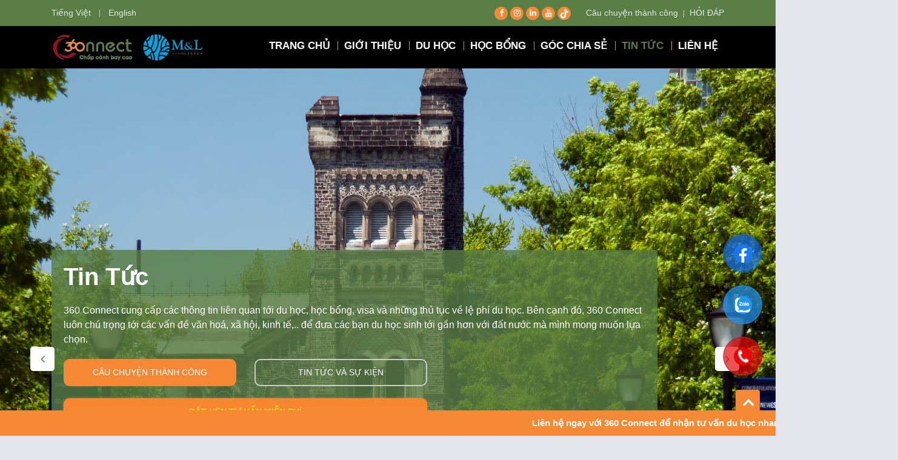

--- FILE ---
content_type: text/html; charset=UTF-8
request_url: https://360connect.edu.vn/tin-tuc/
body_size: 15757
content:
<!doctype html>
<html lang="vi">
<head>
<link rel="stylesheet" href="https://cdnjs.cloudflare.com/ajax/libs/font-awesome/4.7.0/css/font-awesome.min.css" />
	<meta charset="UTF-8">
	<meta name="viewport" content="width=device-width, initial-scale=1">
	<link rel="profile" href="http://gmpg.org/xfn/11">
    <link rel="icon" type="image/png" href="https://360connect.edu.vn/wp-content/uploads/2023/07/Logo-2-1.png" />
	<!-- Google Tag Manager -->
<script>(function(w,d,s,l,i){w[l]=w[l]||[];w[l].push({'gtm.start':
new Date().getTime(),event:'gtm.js'});var f=d.getElementsByTagName(s)[0],
j=d.createElement(s),dl=l!='dataLayer'?'&l='+l:'';j.async=true;j.src=
'https://www.googletagmanager.com/gtm.js?id='+i+dl;f.parentNode.insertBefore(j,f);
})(window,document,'script','dataLayer','GTM-M5X4NMT7');</script>
<!-- End Google Tag Manager -->
	
	<script type="application/ld+json">
    {
      "@context": "http://schema.org",
      "@type": "WebSite",
      "name" : "360 Connect",
      "url": "https://360connect.edu.vn",
      "potentialAction": [{
        "@type": "SearchAction",
        "target": "https://360connect.edu.vn?s={search_term}",
        "query-input": "required name=search_term"
      }]
    }
    </script>

    <!-- Organization -->
    <script type="application/ld+json">
    { "@context" : "http://schema.org",
      "@type" : "Organization",
      "legalName" : "360 Connect",
      "url" : "https://360connect.edu.vn",
      "contactPoint" : [{
        "@type" : "ContactPoint",
        "telephone" : "+84 ",
        "contactType" : "customer service"
      }],
      "logo" : "https://360connect.edu.vn/wp-content/uploads/2023/07/Logo_558x120-removebg-preview.png",
      "sameAs" : [ 
        "https://www.facebook.com/c360connect"
      ]
    }
    </script>

    <script type="application/ld+json">
        {
          "@context": "http://schema.org",
          "@type": "Person",
          "address": {
            "streetAddress": ""
          },
         
          "email":  "info@360connect.edu.vn",
          "telephone": "",
          "url": "https://360connect.edu.vn"
        }
    </script>

    <meta name='robots' content='index, follow, max-image-preview:large, max-snippet:-1, max-video-preview:-1' />
<link rel="alternate" href="https://360connect.edu.vn/tin-tuc/" hreflang="vi" />
<link rel="alternate" href="https://360connect.edu.vn/en/investment/" hreflang="en" />

	<!-- This site is optimized with the Yoast SEO plugin v17.8 - https://yoast.com/wordpress/plugins/seo/ -->
	<title>TIN TỨC - 360 Connect</title>
	<meta name="description" content="Cập nhật tin tức du học mới nhất về visa, học bổng, học phí, định cư và xu hướng giáo dục toàn cầu – nhanh chóng, chính xác tại 360 Connect." />
	<link rel="canonical" href="https://360connect.edu.vn/tin-tuc/" />
	<link rel="next" href="https://360connect.edu.vn/tin-tuc/page/2/" />
	<meta property="og:locale" content="vi_VN" />
	<meta property="og:locale:alternate" content="en_US" />
	<meta property="og:type" content="article" />
	<meta property="og:title" content="TIN TỨC - 360 Connect" />
	<meta property="og:description" content="Cập nhật tin tức du học mới nhất về visa, học bổng, học phí, định cư và xu hướng giáo dục toàn cầu – nhanh chóng, chính xác tại 360 Connect." />
	<meta property="og:url" content="https://360connect.edu.vn/tin-tuc/" />
	<meta property="og:site_name" content="360 Connect" />
	<meta name="twitter:card" content="summary_large_image" />
	<script type="application/ld+json" class="yoast-schema-graph">{"@context":"https://schema.org","@graph":[{"@type":"Organization","@id":"https://360connect.edu.vn/#organization","name":"M&L Associates","url":"https://360connect.edu.vn/","sameAs":[],"logo":{"@type":"ImageObject","@id":"https://360connect.edu.vn/#logo","inLanguage":"vi","url":"https://360connect.edu.vn/wp-content/uploads/2021/11/logo.png","contentUrl":"https://360connect.edu.vn/wp-content/uploads/2021/11/logo.png","width":258,"height":112,"caption":"M&L Associates"},"image":{"@id":"https://360connect.edu.vn/#logo"}},{"@type":"WebSite","@id":"https://360connect.edu.vn/#website","url":"https://360connect.edu.vn/","name":"360 Connect","description":"Ch\u1eafp c\u00e1nh \u01b0\u1edbc m\u01a1 du h\u1ecdc","publisher":{"@id":"https://360connect.edu.vn/#organization"},"potentialAction":[{"@type":"SearchAction","target":{"@type":"EntryPoint","urlTemplate":"https://360connect.edu.vn/?s={search_term_string}"},"query-input":"required name=search_term_string"}],"inLanguage":"vi"},{"@type":"CollectionPage","@id":"https://360connect.edu.vn/tin-tuc/#webpage","url":"https://360connect.edu.vn/tin-tuc/","name":"TIN T\u1ee8C - 360 Connect","isPartOf":{"@id":"https://360connect.edu.vn/#website"},"description":"C\u1eadp nh\u1eadt tin t\u1ee9c du h\u1ecdc m\u1edbi nh\u1ea5t v\u1ec1 visa, h\u1ecdc b\u1ed5ng, h\u1ecdc ph\u00ed, \u0111\u1ecbnh c\u01b0 v\u00e0 xu h\u01b0\u1edbng gi\u00e1o d\u1ee5c to\u00e0n c\u1ea7u \u2013 nhanh ch\u00f3ng, ch\u00ednh x\u00e1c t\u1ea1i 360 Connect.","breadcrumb":{"@id":"https://360connect.edu.vn/tin-tuc/#breadcrumb"},"inLanguage":"vi","potentialAction":[{"@type":"ReadAction","target":["https://360connect.edu.vn/tin-tuc/"]}]},{"@type":"BreadcrumbList","@id":"https://360connect.edu.vn/tin-tuc/#breadcrumb","itemListElement":[{"@type":"ListItem","position":1,"name":"Trang ch\u1ee7","item":"https://360connect.edu.vn/"},{"@type":"ListItem","position":2,"name":"TIN T\u1ee8C"}]}]}</script>
	<!-- / Yoast SEO plugin. -->


<link rel='dns-prefetch' href='//cdnjs.cloudflare.com' />
<link rel='dns-prefetch' href='//unpkg.com' />
<link rel='dns-prefetch' href='//fonts.googleapis.com' />
<link rel='dns-prefetch' href='//s.w.org' />
<link rel="alternate" type="application/rss+xml" title="Dòng thông tin 360 Connect &raquo;" href="https://360connect.edu.vn/feed/" />
<link rel="alternate" type="application/rss+xml" title="Dòng phản hồi 360 Connect &raquo;" href="https://360connect.edu.vn/comments/feed/" />
<link rel="alternate" type="application/rss+xml" title="Dòng thông tin chuyên mục 360 Connect &raquo; TIN TỨC" href="https://360connect.edu.vn/tin-tuc/feed/" />
		<script type="text/javascript">
			window._wpemojiSettings = {"baseUrl":"https:\/\/s.w.org\/images\/core\/emoji\/13.1.0\/72x72\/","ext":".png","svgUrl":"https:\/\/s.w.org\/images\/core\/emoji\/13.1.0\/svg\/","svgExt":".svg","source":{"concatemoji":"https:\/\/360connect.edu.vn\/wp-includes\/js\/wp-emoji-release.min.js?ver=5.8.12"}};
			!function(e,a,t){var n,r,o,i=a.createElement("canvas"),p=i.getContext&&i.getContext("2d");function s(e,t){var a=String.fromCharCode;p.clearRect(0,0,i.width,i.height),p.fillText(a.apply(this,e),0,0);e=i.toDataURL();return p.clearRect(0,0,i.width,i.height),p.fillText(a.apply(this,t),0,0),e===i.toDataURL()}function c(e){var t=a.createElement("script");t.src=e,t.defer=t.type="text/javascript",a.getElementsByTagName("head")[0].appendChild(t)}for(o=Array("flag","emoji"),t.supports={everything:!0,everythingExceptFlag:!0},r=0;r<o.length;r++)t.supports[o[r]]=function(e){if(!p||!p.fillText)return!1;switch(p.textBaseline="top",p.font="600 32px Arial",e){case"flag":return s([127987,65039,8205,9895,65039],[127987,65039,8203,9895,65039])?!1:!s([55356,56826,55356,56819],[55356,56826,8203,55356,56819])&&!s([55356,57332,56128,56423,56128,56418,56128,56421,56128,56430,56128,56423,56128,56447],[55356,57332,8203,56128,56423,8203,56128,56418,8203,56128,56421,8203,56128,56430,8203,56128,56423,8203,56128,56447]);case"emoji":return!s([10084,65039,8205,55357,56613],[10084,65039,8203,55357,56613])}return!1}(o[r]),t.supports.everything=t.supports.everything&&t.supports[o[r]],"flag"!==o[r]&&(t.supports.everythingExceptFlag=t.supports.everythingExceptFlag&&t.supports[o[r]]);t.supports.everythingExceptFlag=t.supports.everythingExceptFlag&&!t.supports.flag,t.DOMReady=!1,t.readyCallback=function(){t.DOMReady=!0},t.supports.everything||(n=function(){t.readyCallback()},a.addEventListener?(a.addEventListener("DOMContentLoaded",n,!1),e.addEventListener("load",n,!1)):(e.attachEvent("onload",n),a.attachEvent("onreadystatechange",function(){"complete"===a.readyState&&t.readyCallback()})),(n=t.source||{}).concatemoji?c(n.concatemoji):n.wpemoji&&n.twemoji&&(c(n.twemoji),c(n.wpemoji)))}(window,document,window._wpemojiSettings);
		</script>
		<style type="text/css">
img.wp-smiley,
img.emoji {
	display: inline !important;
	border: none !important;
	box-shadow: none !important;
	height: 1em !important;
	width: 1em !important;
	margin: 0 .07em !important;
	vertical-align: -0.1em !important;
	background: none !important;
	padding: 0 !important;
}
</style>
	<link rel='stylesheet' id='wp-block-library-css'  href='https://360connect.edu.vn/wp-includes/css/dist/block-library/style.min.css?ver=5.8.12' type='text/css' media='all' />
<link rel='stylesheet' id='extendify-sdk-utility-classes-css'  href='https://360connect.edu.vn/wp-content/plugins/redux-framework/redux-core/extendify-sdk/public/build/extendify-utilities.css?ver=13.4' type='text/css' media='all' />
<link rel='stylesheet' id='contact-form-7-css'  href='https://360connect.edu.vn/wp-content/plugins/contact-form-7/includes/css/styles.css?ver=5.5.3' type='text/css' media='all' />
<link rel='stylesheet' id='pzf-style-css'  href='https://360connect.edu.vn/wp-content/plugins/button-contact-vr/css/style.css?ver=5.8.12' type='text/css' media='all' />
<link rel='stylesheet' id='bootstrap-style-css'  href='https://360connect.edu.vn/wp-content/themes/ml/assets/node_modules/bootstrap/dist/css/bootstrap.min.css?ver=5.8.12' type='text/css' media='all' />
<link rel='stylesheet' id='font-awesome-style1-css'  href='https://fonts.googleapis.com/css?family=Raleway%3A100i%2C200%2C200i%2C300%2C300i%2C400%2C400i%2C500%2C500i%2C600%2C600i%2C700%2C700i%2C800%2C800i&#038;ver=5.8.12' type='text/css' media='all' />
<link rel='stylesheet' id='font-awesome-style2-css'  href='https://fonts.googleapis.com/css?family=Open+Sans%3A300i%2C400%2C400i%2C600%2C600i%2C700%2C700i%2C800&#038;ver=5.8.12' type='text/css' media='all' />
<link rel='stylesheet' id='font-awesome-style3-css'  href='https://unpkg.com/aos@2.3.1/dist/aos.css?ver=5.8.12' type='text/css' media='all' />
<link rel='stylesheet' id='carousel-style-css'  href='https://360connect.edu.vn/wp-content/themes/ml/assets/node_modules/owl.carousel/dist/assets/owl.carousel.min.css?ver=5.8.12' type='text/css' media='all' />
<link rel='stylesheet' id='theme-style-css'  href='https://360connect.edu.vn/wp-content/themes/ml/assets/node_modules/owl.carousel/dist/assets/owl.theme.default.min.css?ver=5.8.12' type='text/css' media='all' />
<link rel='stylesheet' id='slider-css'  href='https://cdnjs.cloudflare.com/ajax/libs/lightslider/1.1.6/css/lightslider.min.css?ver=5.8.12' type='text/css' media='all' />
<link rel='stylesheet' id='fancybox-css'  href='https://cdnjs.cloudflare.com/ajax/libs/fancybox/3.5.7/jquery.fancybox.min.css?ver=5.8.12' type='text/css' media='all' />
<link rel='stylesheet' id='animate-style-css'  href='https://360connect.edu.vn/wp-content/themes/ml/assets/css/style.css?time=1768868785&#038;ver=5.8.12' type='text/css' media='all' />
<link rel='stylesheet' id='theme-style1-css'  href='https://360connect.edu.vn/wp-content/themes/ml/style.css?ver=5.8.12' type='text/css' media='all' />
<link rel="https://api.w.org/" href="https://360connect.edu.vn/wp-json/" /><link rel="alternate" type="application/json" href="https://360connect.edu.vn/wp-json/wp/v2/categories/105" /><link rel="EditURI" type="application/rsd+xml" title="RSD" href="https://360connect.edu.vn/xmlrpc.php?rsd" />
<link rel="wlwmanifest" type="application/wlwmanifest+xml" href="https://360connect.edu.vn/wp-includes/wlwmanifest.xml" /> 
<meta name="generator" content="WordPress 5.8.12" />
<meta name="framework" content="Redux 4.3.5" /><style type="text/css">.recentcomments a{display:inline !important;padding:0 !important;margin:0 !important;}</style></head>

<body class="archive category category-tin-tuc category-105">
	<!-- Google Tag Manager (noscript) -->
<noscript><iframe src="https://www.googletagmanager.com/ns.html?id=GTM-M5X4NMT7"
height="0" width="0" style="display:none;visibility:hidden"></iframe></noscript>
<!-- End Google Tag Manager (noscript) -->
	<div class="click_out">
    </div>
    <!--menu mobile -->
    <div id="menu-mobile" class="hidden-md hidden-lg">
        <div class="nav_mobile">
            <div class="logo_sidebar">
                <a href="/"> <img class="img-fluid" src="https://360connect.edu.vn/wp-content/uploads/2023/08/logo1.png" alt="360 Connect"> </a>
				<a href="https://www.mlmigration.com/"> <img class="img-fluid" src="https://360connect.edu.vn/wp-content/uploads/2023/08/logo2.png" alt="360 Connect"> </a>
                <i class="fa fa-window-close click_bg" aria-hidden="true" onclick="closeNav()"></i>
            </div>
            <ul id="menu1" class=""><li id="menu-item-46" class="menu-item menu-item-type-custom menu-item-object-custom menu-item-46"><a href="/">TRANG CHỦ</a></li>
<li id="menu-item-42" class="menu-item menu-item-type-post_type menu-item-object-page menu-item-42"><a href="https://360connect.edu.vn/gioi-thieu/">GIỚI THIỆU</a></li>
<li id="menu-item-828" class="menu-item menu-item-type-taxonomy menu-item-object-category menu-item-has-children menu-item-828"><a href="https://360connect.edu.vn/du-hoc/">DU HỌC</a>
<ul class="sub-menu">
	<li id="menu-item-920" class="menu-item menu-item-type-taxonomy menu-item-object-category menu-item-920"><a href="https://360connect.edu.vn/du-hoc/du-hoc-uc/">DU HỌC ÚC</a></li>
	<li id="menu-item-921" class="menu-item menu-item-type-taxonomy menu-item-object-category menu-item-921"><a href="https://360connect.edu.vn/du-hoc/du-hoc-canada/">DU HỌC CANADA</a></li>
	<li id="menu-item-3584" class="menu-item menu-item-type-taxonomy menu-item-object-category menu-item-3584"><a href="https://360connect.edu.vn/du-hoc/du-hoc-new-zealand/">DU HỌC NEW ZEALAND</a></li>
	<li id="menu-item-922" class="menu-item menu-item-type-taxonomy menu-item-object-category menu-item-922"><a href="https://360connect.edu.vn/du-hoc/du-hoc-my/">DU HỌC MỸ</a></li>
	<li id="menu-item-1131" class="menu-item menu-item-type-taxonomy menu-item-object-category menu-item-1131"><a href="https://360connect.edu.vn/du-hoc/du-hoc-singapore/">DU HỌC SINGAPORE</a></li>
	<li id="menu-item-923" class="menu-item menu-item-type-taxonomy menu-item-object-category menu-item-923"><a href="https://360connect.edu.vn/du-hoc/du-hoc-anh-quoc/">DU HỌC ANH QUỐC</a></li>
	<li id="menu-item-3869" class="menu-item menu-item-type-taxonomy menu-item-object-category menu-item-3869"><a href="https://360connect.edu.vn/du-hoc/du-hoc-thuy-si/">DU HỌC THỤY SĨ</a></li>
	<li id="menu-item-3902" class="menu-item menu-item-type-taxonomy menu-item-object-category menu-item-3902"><a href="https://360connect.edu.vn/du-hoc/du-hoc-ha-lan/">DU HỌC HÀ LAN</a></li>
</ul>
</li>
<li id="menu-item-241" class="menu-item menu-item-type-taxonomy menu-item-object-category menu-item-has-children menu-item-241"><a href="https://360connect.edu.vn/hoc-bong/">HỌC BỔNG</a>
<ul class="sub-menu">
	<li id="menu-item-410" class="menu-item menu-item-type-taxonomy menu-item-object-category menu-item-410"><a href="https://360connect.edu.vn/hoc-bong/hoc-bong-uc/">HỌC BỔNG ÚC</a></li>
	<li id="menu-item-411" class="menu-item menu-item-type-taxonomy menu-item-object-category menu-item-411"><a href="https://360connect.edu.vn/hoc-bong/hoc-bong-canada/">HỌC BỔNG CANADA</a></li>
	<li id="menu-item-3583" class="menu-item menu-item-type-taxonomy menu-item-object-category menu-item-3583"><a href="https://360connect.edu.vn/hoc-bong/hoc-bong-new-zealand/">HỌC BỔNG NEW ZEALAND</a></li>
	<li id="menu-item-1189" class="menu-item menu-item-type-taxonomy menu-item-object-category menu-item-1189"><a href="https://360connect.edu.vn/hoc-bong/hoc-bong-my-hoc-bong/">HỌC BỔNG MỸ</a></li>
	<li id="menu-item-706" class="menu-item menu-item-type-taxonomy menu-item-object-category menu-item-706"><a href="https://360connect.edu.vn/hoc-bong/hoc-bong-anh/">HỌC BỔNG ANH QUỐC</a></li>
	<li id="menu-item-412" class="menu-item menu-item-type-taxonomy menu-item-object-category menu-item-412"><a href="https://360connect.edu.vn/hoc-bong/hoc-bong-singapore/">HỌC BỔNG SINGAPORE</a></li>
	<li id="menu-item-3870" class="menu-item menu-item-type-taxonomy menu-item-object-category menu-item-3870"><a href="https://360connect.edu.vn/hoc-bong/hoc-bong-thuy-si/">HỌC BỔNG THỤY SĨ</a></li>
	<li id="menu-item-3903" class="menu-item menu-item-type-taxonomy menu-item-object-category menu-item-3903"><a href="https://360connect.edu.vn/hoc-bong/hoc-bong-ha-lan/">HỌC BỔNG HÀ LAN</a></li>
</ul>
</li>
<li id="menu-item-275" class="menu-item menu-item-type-taxonomy menu-item-object-category menu-item-has-children menu-item-275"><a href="https://360connect.edu.vn/chia-se/">GÓC CHIA SẺ</a>
<ul class="sub-menu">
	<li id="menu-item-2867" class="menu-item menu-item-type-taxonomy menu-item-object-category menu-item-2867"><a href="https://360connect.edu.vn/chia-se/hoi-dap/">HỎI ĐÁP</a></li>
	<li id="menu-item-4952" class="menu-item menu-item-type-taxonomy menu-item-object-category menu-item-4952"><a href="https://360connect.edu.vn/chia-se/co-the-ban-quan-tam/">CÓ THỂ BẠN QUAN TÂM</a></li>
	<li id="menu-item-2806" class="menu-item menu-item-type-taxonomy menu-item-object-category menu-item-has-children menu-item-2806"><a href="https://360connect.edu.vn/chia-se/cau-chuyen-thanh-cong/">CÂU CHUYỆN THÀNH CÔNG</a>
	<ul class="sub-menu">
		<li id="menu-item-2759" class="menu-item menu-item-type-taxonomy menu-item-object-category menu-item-2759"><a href="https://360connect.edu.vn/chia-se/cau-chuyen-thanh-cong/du-hoc-du-lich-uc/">VISA ÚC</a></li>
		<li id="menu-item-2760" class="menu-item menu-item-type-taxonomy menu-item-object-category menu-item-2760"><a href="https://360connect.edu.vn/chia-se/cau-chuyen-thanh-cong/du-hoc-du-lich-canada/">VISA CANADA</a></li>
		<li id="menu-item-2765" class="menu-item menu-item-type-taxonomy menu-item-object-category menu-item-2765"><a href="https://360connect.edu.vn/chia-se/cau-chuyen-thanh-cong/du-hoc-du-lich-singapore/">VISA SINGAPORE</a></li>
		<li id="menu-item-2764" class="menu-item menu-item-type-taxonomy menu-item-object-category menu-item-2764"><a href="https://360connect.edu.vn/chia-se/cau-chuyen-thanh-cong/visa-du-hoc-du-lich-thuy-si/">VISA THỤY SĨ</a></li>
		<li id="menu-item-2763" class="menu-item menu-item-type-taxonomy menu-item-object-category menu-item-2763"><a href="https://360connect.edu.vn/chia-se/cau-chuyen-thanh-cong/visa-du-hoc-du-lich-anh-quoc/">VISA ANH QUỐC</a></li>
		<li id="menu-item-2766" class="menu-item menu-item-type-taxonomy menu-item-object-category menu-item-2766"><a href="https://360connect.edu.vn/chia-se/cau-chuyen-thanh-cong/du-hoc-du-lich-nz/">VISA NEW ZEALAND</a></li>
		<li id="menu-item-2762" class="menu-item menu-item-type-taxonomy menu-item-object-category menu-item-2762"><a href="https://360connect.edu.vn/chia-se/cau-chuyen-thanh-cong/visa-du-hoc-du-lich-ha-lan/">VISA HÀ LAN</a></li>
		<li id="menu-item-2761" class="menu-item menu-item-type-taxonomy menu-item-object-category menu-item-2761"><a href="https://360connect.edu.vn/chia-se/cau-chuyen-thanh-cong/du-hoc-du-lich-my/">VISA MỸ</a></li>
		<li id="menu-item-2772" class="menu-item menu-item-type-taxonomy menu-item-object-category menu-item-2772"><a href="https://360connect.edu.vn/chia-se/cau-chuyen-thanh-cong/visa-dinh-cu/">VISA ĐỊNH CƯ ÚC</a></li>
	</ul>
</li>
</ul>
</li>
<li id="menu-item-274" class="menu-item menu-item-type-taxonomy menu-item-object-category current-menu-item menu-item-274"><a href="https://360connect.edu.vn/tin-tuc/" aria-current="page">TIN TỨC</a></li>
<li id="menu-item-372" class="menu-item menu-item-type-post_type menu-item-object-page menu-item-372"><a href="https://360connect.edu.vn/lien-he/">LIÊN HỆ</a></li>
</ul>        </div>
    </div>
    <!--end menu mobile -->

    <div class="top ">
        <div class="container">
            <div class="row">
                <div class="col-md-4 left">
                    <ul>	<li class="lang-item lang-item-2 lang-item-vi current-lang lang-item-first"><a  lang="vi" hreflang="vi" href="https://360connect.edu.vn/tin-tuc/">Tiếng Việt</a></li>
	<li class="lang-item lang-item-4 lang-item-en"><a  lang="en-US" hreflang="en-US" href="https://360connect.edu.vn/en/investment/">English</a></li>
</ul>
                </div>

                <div class="right col-md-8 d-none d-lg-block">
                    
                    <ul id="menu1" class=""><li id="menu-item-286" class="menu-item menu-item-type-taxonomy menu-item-object-category menu-item-286"><a href="https://360connect.edu.vn/chia-se/cau-chuyen-thanh-cong/">Câu chuyện thành công</a></li>
<li id="menu-item-567" class="menu-item menu-item-type-taxonomy menu-item-object-category menu-item-567"><a href="https://360connect.edu.vn/chia-se/hoi-dap/">HỎI ĐÁP</a></li>
</ul>                    <ul class="social">
                        <li >   
                            <a target="_blank" href="https://www.facebook.com/c360connect"> <i class="fa fa-facebook"> </i> </a>
                            <a target="_blank" href="https://www.instagram.com/duhoc_360connect/"> <i class="fa fa-instagram"> </i> </a>
                            <a target="_blank" href="https://www.linkedin.com/in/overseas-study-consultancy-655739285/"> <i class="fa fa-linkedin"> </i> </a>
                            <a target="_blank" href="https://www.youtube.com/@360connect-chapcanhuocmodu3"> <i class="fa fa-youtube"> </i> </a>
                            <a target="_blank" href="https://www.tiktok.com/@du_hoc_360connect"> <img width="20px" src="https://360connect.edu.vn/wp-content/themes/ml/assets/images/tiktok.png"> </a>


                        </li>
                    </ul>
                    
                </div>

            </div>

        </div>

    </div>

    <header class="sticky-top">
            <div class="container">
                <div class="row">
                    <div class="col-lg-3 col-10">
                        <div class="logo">
                             <a href="/"> <img class="img-fluid" src="https://360connect.edu.vn/wp-content/uploads/2023/08/logo1.png" alt="360 Connect"> </a>
				<a href="https://www.mlmigration.com/"> <img class="img-fluid" src="https://360connect.edu.vn/wp-content/uploads/2023/08/logo2.png" alt="360 Connect"> </a>
                            <div class="open-nav" onclick="openNav()">
                                <i class="fa fa-bars" aria-hidden="true"></i>
                            </div>
                        </div>
                        <!-- end hd_logo -->
                    </div>
                    <div class="col-lg-9 d-none d-lg-block">
                        <div class="contact_header">
<!--                             <ul> 
                                <li> <i class="en"> </i> <a href="tel:02 8003 3361"> 02 8003 3361 </a> </li>
                                <li> <i class="vi"> </i>  <a href="tel:0912 399 360"> 0912 399 360 </a> </li>
                            </ul>
                            <p> <a href="mailto:info@360connect.edu.vn"> <i class="fa fa-envelope-o"> </i>  info@360connect.edu.vn </a> </p> -->
                        </div>

                        <div class="hd_menu pull-left d-none d-lg-block">
                            
                           
                            <ul id="menu1" class=""><li class="menu-item menu-item-type-custom menu-item-object-custom menu-item-46"><a href="/">TRANG CHỦ</a></li>
<li class="menu-item menu-item-type-post_type menu-item-object-page menu-item-42"><a href="https://360connect.edu.vn/gioi-thieu/">GIỚI THIỆU</a></li>
<li class="menu-item menu-item-type-taxonomy menu-item-object-category menu-item-has-children menu-item-828"><a href="https://360connect.edu.vn/du-hoc/">DU HỌC</a>
<ul class="sub-menu">
	<li class="menu-item menu-item-type-taxonomy menu-item-object-category menu-item-920"><a href="https://360connect.edu.vn/du-hoc/du-hoc-uc/">DU HỌC ÚC</a></li>
	<li class="menu-item menu-item-type-taxonomy menu-item-object-category menu-item-921"><a href="https://360connect.edu.vn/du-hoc/du-hoc-canada/">DU HỌC CANADA</a></li>
	<li class="menu-item menu-item-type-taxonomy menu-item-object-category menu-item-3584"><a href="https://360connect.edu.vn/du-hoc/du-hoc-new-zealand/">DU HỌC NEW ZEALAND</a></li>
	<li class="menu-item menu-item-type-taxonomy menu-item-object-category menu-item-922"><a href="https://360connect.edu.vn/du-hoc/du-hoc-my/">DU HỌC MỸ</a></li>
	<li class="menu-item menu-item-type-taxonomy menu-item-object-category menu-item-1131"><a href="https://360connect.edu.vn/du-hoc/du-hoc-singapore/">DU HỌC SINGAPORE</a></li>
	<li class="menu-item menu-item-type-taxonomy menu-item-object-category menu-item-923"><a href="https://360connect.edu.vn/du-hoc/du-hoc-anh-quoc/">DU HỌC ANH QUỐC</a></li>
	<li class="menu-item menu-item-type-taxonomy menu-item-object-category menu-item-3869"><a href="https://360connect.edu.vn/du-hoc/du-hoc-thuy-si/">DU HỌC THỤY SĨ</a></li>
	<li class="menu-item menu-item-type-taxonomy menu-item-object-category menu-item-3902"><a href="https://360connect.edu.vn/du-hoc/du-hoc-ha-lan/">DU HỌC HÀ LAN</a></li>
</ul>
</li>
<li class="menu-item menu-item-type-taxonomy menu-item-object-category menu-item-has-children menu-item-241"><a href="https://360connect.edu.vn/hoc-bong/">HỌC BỔNG</a>
<ul class="sub-menu">
	<li class="menu-item menu-item-type-taxonomy menu-item-object-category menu-item-410"><a href="https://360connect.edu.vn/hoc-bong/hoc-bong-uc/">HỌC BỔNG ÚC</a></li>
	<li class="menu-item menu-item-type-taxonomy menu-item-object-category menu-item-411"><a href="https://360connect.edu.vn/hoc-bong/hoc-bong-canada/">HỌC BỔNG CANADA</a></li>
	<li class="menu-item menu-item-type-taxonomy menu-item-object-category menu-item-3583"><a href="https://360connect.edu.vn/hoc-bong/hoc-bong-new-zealand/">HỌC BỔNG NEW ZEALAND</a></li>
	<li class="menu-item menu-item-type-taxonomy menu-item-object-category menu-item-1189"><a href="https://360connect.edu.vn/hoc-bong/hoc-bong-my-hoc-bong/">HỌC BỔNG MỸ</a></li>
	<li class="menu-item menu-item-type-taxonomy menu-item-object-category menu-item-706"><a href="https://360connect.edu.vn/hoc-bong/hoc-bong-anh/">HỌC BỔNG ANH QUỐC</a></li>
	<li class="menu-item menu-item-type-taxonomy menu-item-object-category menu-item-412"><a href="https://360connect.edu.vn/hoc-bong/hoc-bong-singapore/">HỌC BỔNG SINGAPORE</a></li>
	<li class="menu-item menu-item-type-taxonomy menu-item-object-category menu-item-3870"><a href="https://360connect.edu.vn/hoc-bong/hoc-bong-thuy-si/">HỌC BỔNG THỤY SĨ</a></li>
	<li class="menu-item menu-item-type-taxonomy menu-item-object-category menu-item-3903"><a href="https://360connect.edu.vn/hoc-bong/hoc-bong-ha-lan/">HỌC BỔNG HÀ LAN</a></li>
</ul>
</li>
<li class="menu-item menu-item-type-taxonomy menu-item-object-category menu-item-has-children menu-item-275"><a href="https://360connect.edu.vn/chia-se/">GÓC CHIA SẺ</a>
<ul class="sub-menu">
	<li class="menu-item menu-item-type-taxonomy menu-item-object-category menu-item-2867"><a href="https://360connect.edu.vn/chia-se/hoi-dap/">HỎI ĐÁP</a></li>
	<li class="menu-item menu-item-type-taxonomy menu-item-object-category menu-item-4952"><a href="https://360connect.edu.vn/chia-se/co-the-ban-quan-tam/">CÓ THỂ BẠN QUAN TÂM</a></li>
	<li class="menu-item menu-item-type-taxonomy menu-item-object-category menu-item-has-children menu-item-2806"><a href="https://360connect.edu.vn/chia-se/cau-chuyen-thanh-cong/">CÂU CHUYỆN THÀNH CÔNG</a>
	<ul class="sub-menu">
		<li class="menu-item menu-item-type-taxonomy menu-item-object-category menu-item-2759"><a href="https://360connect.edu.vn/chia-se/cau-chuyen-thanh-cong/du-hoc-du-lich-uc/">VISA ÚC</a></li>
		<li class="menu-item menu-item-type-taxonomy menu-item-object-category menu-item-2760"><a href="https://360connect.edu.vn/chia-se/cau-chuyen-thanh-cong/du-hoc-du-lich-canada/">VISA CANADA</a></li>
		<li class="menu-item menu-item-type-taxonomy menu-item-object-category menu-item-2765"><a href="https://360connect.edu.vn/chia-se/cau-chuyen-thanh-cong/du-hoc-du-lich-singapore/">VISA SINGAPORE</a></li>
		<li class="menu-item menu-item-type-taxonomy menu-item-object-category menu-item-2764"><a href="https://360connect.edu.vn/chia-se/cau-chuyen-thanh-cong/visa-du-hoc-du-lich-thuy-si/">VISA THỤY SĨ</a></li>
		<li class="menu-item menu-item-type-taxonomy menu-item-object-category menu-item-2763"><a href="https://360connect.edu.vn/chia-se/cau-chuyen-thanh-cong/visa-du-hoc-du-lich-anh-quoc/">VISA ANH QUỐC</a></li>
		<li class="menu-item menu-item-type-taxonomy menu-item-object-category menu-item-2766"><a href="https://360connect.edu.vn/chia-se/cau-chuyen-thanh-cong/du-hoc-du-lich-nz/">VISA NEW ZEALAND</a></li>
		<li class="menu-item menu-item-type-taxonomy menu-item-object-category menu-item-2762"><a href="https://360connect.edu.vn/chia-se/cau-chuyen-thanh-cong/visa-du-hoc-du-lich-ha-lan/">VISA HÀ LAN</a></li>
		<li class="menu-item menu-item-type-taxonomy menu-item-object-category menu-item-2761"><a href="https://360connect.edu.vn/chia-se/cau-chuyen-thanh-cong/du-hoc-du-lich-my/">VISA MỸ</a></li>
		<li class="menu-item menu-item-type-taxonomy menu-item-object-category menu-item-2772"><a href="https://360connect.edu.vn/chia-se/cau-chuyen-thanh-cong/visa-dinh-cu/">VISA ĐỊNH CƯ ÚC</a></li>
	</ul>
</li>
</ul>
</li>
<li class="menu-item menu-item-type-taxonomy menu-item-object-category current-menu-item menu-item-274"><a href="https://360connect.edu.vn/tin-tuc/" aria-current="page">TIN TỨC</a></li>
<li class="menu-item menu-item-type-post_type menu-item-object-page menu-item-372"><a href="https://360connect.edu.vn/lien-he/">LIÊN HỆ</a></li>
</ul>                            
                        </div>
                        
                        <!-- end hd_menu -->
                    </div>
                    
                    
                </div>
            </div>
        </header>

    <div class="slider">
        
        <div class="owl-carousel owl-theme slide-adv">
                            <div class="item">
	                <img src="https://360connect.edu.vn/wp-content/uploads/2022/05/z4860916386495_25b582e75bccce70b91030a01b00b005.jpg" alt="Tin Tức">
                    <div class="content">
                            <div class="container">
                                <div class="ct">
                                    <h1> Tin Tức </h1>
                                    <p> <p><span style="font-weight: 400;">360 Connect cung cấp các thông tin liên quan tới du học, học bổng, visa và những thủ tục về lệ phí du học. Bên cạnh đó, 360 Connect luôn chú trọng tới các vấn đề văn hoá, xã hội, kinh tế,.. để đưa các bạn du học sinh tới gần hơn với đất nước mà mình mong muốn lựa chọn.</span></p>
 </p>
                                    <div class="slide_cta">
                                        <div class="row">
                                           
                                            <div class="col-6">
													<a href="https://360connect.edu.vn/chia-se/cau-chuyen-thanh-cong/" > Câu chuyện thành công  </a>
                                            </div>
											<div class="col-6">
                                                <a href="https://360connect.edu.vn/category/tin-tuc/" class="btn"> Tin tức và sự kiện  </a>
                                            </div>
                                            <div class="col-md-12">
                                                <a href="/vi/#form"> Đặt hẹn tư vấn miễn phí  </a>
                                            </div>
                                        </div>
                                    </div>
                                </div>
                            </div>
                        </div>
	            </div>
                            <div class="item">
	                <img src="https://360connect.edu.vn/wp-content/uploads/2022/05/z4860779274072_0e6c79eae81f2ce3622043ef4f794889-1.jpg" alt="Học Bổng">
                    <div class="content">
                            <div class="container">
                                <div class="ct">
                                    <h1> Học Bổng </h1>
                                    <p> <p style="text-align: justify;"><span style="font-weight: 400;">360 Connect tự hào là nơi cung cấp các thông tin về các trường đại học và các chương trình học cho sinh viên Việt Nam tham gia: chương trình du học hè, giao lưu văn hóa, du học tự túc, du học học bổng, chương trình trao đổi sinh viên tại Anh, Úc, Mỹ, Canada, New Zealand, Singapore, Thụy Sĩ, Hà Lan, Nhật Bản. Đội 360 Connect mang tới cho bạn không chỉ thông tin mà còn giúp bạn tư vấn và hoàn thiện hồ sơ trên con đường chắp cánh ước mơ du học.</span></p>
 </p>
                                    <div class="slide_cta">
                                        <div class="row">
                                           
                                            <div class="col-6">
													<a href="https://360connect.edu.vn/chia-se/cau-chuyen-thanh-cong/" > Câu chuyện thành công  </a>
                                            </div>
											<div class="col-6">
                                                <a href="https://360connect.edu.vn/category/tin-tuc/" class="btn"> Tin tức và sự kiện  </a>
                                            </div>
                                            <div class="col-md-12">
                                                <a href="/vi/#form">  Đặt lịch tư vấn miễn phí  </a>
                                            </div>
                                        </div>
                                    </div>
                                </div>
                            </div>
                        </div>
	            </div>
                            <div class="item">
	                <img src="https://360connect.edu.vn/wp-content/uploads/2022/05/z4731908401916_b0cc4112fcfc188719dcdbfd40c7a84a.jpg" alt="Du Học">
                    <div class="content">
                            <div class="container">
                                <div class="ct">
                                    <h1> Du Học </h1>
                                    <p> <p style="text-align: justify;"><span style="font-weight: 400;">360 Connect là đại diện tuyển sinh chính thức tại Việt Nam của nhiều tổ chức giáo dục uy tín trên thế giới, cung cấp nhiều lựa chọn chương trình học cho sinh viên Việt Nam tham gia: chương trình du học hè, giao lưu văn hóa, du học tự túc, du học học bổng, chương trình trao đổi sinh viên tại Anh, Úc, Mỹ, Canada, New Zealand, Singapore, Thụy Sĩ, Hà Lan, Nhật Bản.</span></p>
 </p>
                                    <div class="slide_cta">
                                        <div class="row">
                                           
                                            <div class="col-6">
													<a href="https://360connect.edu.vn/chia-se/cau-chuyen-thanh-cong/" > Câu chuyện thành công  </a>
                                            </div>
											<div class="col-6">
                                                <a href="https://360connect.edu.vn/category/tin-tuc/" class="btn"> Tin tức và sự kiện  </a>
                                            </div>
                                            <div class="col-md-12">
                                                <a href="/vi/#form"> Đặt hẹn tư vấn miễn phí  </a>
                                            </div>
                                        </div>
                                    </div>
                                </div>
                            </div>
                        </div>
	            </div>
            
        	
        </div>
        
    </div>

    <div class="news_main">
        <div class="container">
            <div class="new_left">
                <div class="row">
                    
<div class="col-lg-3">
    <div class="sidebar sticky-top">
        <div class="sidebar_video">
            <div class="owl-carousel owl-theme owl-review">
        					<div class="item">
	                 <img src="https://360connect.edu.vn/wp-content/uploads/2024/04/macquarie-1.jpg" alt=""> 
	            </div>
        					<div class="item">
	                 <img src="https://360connect.edu.vn/wp-content/uploads/2024/04/swinburne.png" alt=""> 
	            </div>
        					<div class="item">
	                 <img src="https://360connect.edu.vn/wp-content/uploads/2024/04/SHMS-Logo_square.jpeg" alt=""> 
	            </div>
        					<div class="item">
	                 <img src="https://360connect.edu.vn/wp-content/uploads/2024/04/unnamed.jpeg" alt=""> 
	            </div>
        					<div class="item">
	                 <img src="https://360connect.edu.vn/wp-content/uploads/2024/04/Confederation-College-1080x1080-2.png" alt=""> 
	            </div>
        					<div class="item">
	                 <img src="https://360connect.edu.vn/wp-content/uploads/2024/04/SHMS-Logo_square.jpeg" alt=""> 
	            </div>
        					<div class="item">
	                 <img src="https://360connect.edu.vn/wp-content/uploads/2023/06/81.png" alt=""> 
	            </div>
        					<div class="item">
	                 <img src="https://360connect.edu.vn/wp-content/uploads/2024/04/BrockUniversity-logo.png" alt=""> 
	            </div>
        					<div class="item">
	                 <img src="https://360connect.edu.vn/wp-content/uploads/2024/04/Durham_College_logo_green.png" alt=""> 
	            </div>
        	        	</div>
		</div>

        <div class="sidebar_news">
            <h3> Lĩnh vực hoạt động  </h3>
            <ul> 
                                                <li> <a href="https://360connect.edu.vn/du-hoc/du-hoc-uc/">  DU HỌC ÚC </a> </li>

                                <li> <a href="https://360connect.edu.vn/du-hoc/du-hoc-canada/">  DU HỌC CANADA </a> </li>

                                <li> <a href="https://360connect.edu.vn/du-hoc/du-hoc-my/">  DU HỌC MỸ </a> </li>

                                <li> <a href="https://360connect.edu.vn/du-hoc/du-hoc-anh-quoc/">  DU HỌC ANH QUỐC </a> </li>

                                <li> <a href="https://360connect.edu.vn/du-hoc/du-hoc-singapore/">  DU HỌC SINGAPORE </a> </li>

                                <li> <a href="https://360connect.edu.vn/du-hoc/du-hoc-new-zealand/">  DU HỌC NEW ZEALAND </a> </li>

                                <li> <a href="https://360connect.edu.vn/du-hoc/du-hoc-ha-lan/">  DU HỌC HÀ LAN </a> </li>

                
            </ul>
        </div>

        <div class="sidebar_video">
            <h3>  Đánh giá trong năm  </h3>
            <div class="owl-carousel owl-theme owl-review">
        					<div class="item">
	                <a href="https://360connect.edu.vn/co-ban-sinh-vien-toi-tu-vung-tau-dat-visa-du-hoc-canada-sieu-toc/"> <img src="https://360connect.edu.vn/wp-content/uploads/2024/04/5.png" alt=""> </a>
	            </div>
        					<div class="item">
	                <a href="https://360connect.edu.vn/hay-quang-ganh-lo-di-va-vui-song-ca-kho-cu-de-360-connect-lo-cac-ban-nhe/"> <img src="https://360connect.edu.vn/wp-content/uploads/2024/04/34.png" alt=""> </a>
	            </div>
        					<div class="item">
	                <a href="https://360connect.edu.vn/bom-tan-du-hoc-uc-them-1-sinh-vien-360-connect-nhan-hoc-bong-100/"> <img src="https://360connect.edu.vn/wp-content/uploads/2024/04/15.png" alt=""> </a>
	            </div>
        					<div class="item">
	                <a href="https://360connect.edu.vn/cao-tung-lam-khong-co-ielts-van-nam-trong-tay-visa-du-hoc/"> <img src="https://360connect.edu.vn/wp-content/uploads/2024/04/14.png" alt=""> </a>
	            </div>
        					<div class="item">
	                <a href="https://360connect.edu.vn/vu-thi-yen-nhi-xuat-sac-danh-duoc-hoc-bong-cua-truong-dai-hoc-dung-top-6-thuy-si-va-top-17-the-gioi/"> <img src="https://360connect.edu.vn/wp-content/uploads/2024/04/31.png" alt=""> </a>
	            </div>
        					<div class="item">
	                <a href="https://360connect.edu.vn/vu-nguyen-van-anh-cau-chuyen-du-hoc-mua-covid/"> <img src="https://360connect.edu.vn/wp-content/uploads/2024/04/79.png" alt=""> </a>
	            </div>
        	        </div>
            
        </div>

        <div class="sidebar_video">
            <h3> Videos  </h3>
			            <div class="embed-responsive embed-responsive-16by9">
            <iframe class="embed-responsive-item" src="https://www.youtube.com/embed/SpwOoYZoKZc?rel=0" allowfullscreen></iframe>
            </div>
            
        </div>

        <div class="sidebar_news">
            <h3> Hỏi đáp  </h3>
            <ul> 
                            <li>
                    <a href="https://360connect.edu.vn/my-dung-cap-visa-cho-75-quoc-gia/" >  MỸ DỪNG CẤP VISA CHO 75 QUỐC GIA </a>
                </li>
                            <li>
                    <a href="https://360connect.edu.vn/360-connect-chap-canh-uoc-mo-du-hoc/" >  360 CONNECT &#8211; CHẮP CÁNH ƯỚC MƠ DU HỌC </a>
                </li>
                            <li>
                    <a href="https://360connect.edu.vn/xin-hoc-bong-diem-hoc-kha-co-phai-la-tro-ngai/" >  XIN HỌC BỔNG: ĐIỂM HỌC KHÁ CÓ PHẢI LÀ TRỞ NGẠI? </a>
                </li>
                            <li>
                    <a href="https://360connect.edu.vn/hoc-luc-kha-co-du-dieu-kien-xin-hoc-bong-khong/" >  HỌC LỰC KHÁ CÓ ĐỦ ĐIỀU KIỆN XIN HỌC BỔNG KHÔNG? </a>
                </li>
                        </ul>
        </div>
    </div>
</div>
                    <div class="col-md-9 order-first order-md-last">
                        <div class="title">
                            <h1> TIN TỨC </h1>
                        </div>
                        <article>
                            <p style="text-align: justify" data-start="223" data-end="561">Chuyên mục Tin tức tại 360 Connect là nơi cập nhật nhanh chóng và chính xác các thông tin liên quan đến du học, học bổng, visa, chính sách định cư, học phí và xu hướng giáo dục quốc tế. Trong bối cảnh các quy định thay đổi liên tục, việc nắm bắt kịp thời thông tin là yếu tố then chốt giúp bạn lên kế hoạch du học hiệu quả và an toàn.</p>
<p style="text-align: justify" data-start="563" data-end="621">Tại đây, bạn sẽ dễ dàng theo dõi các cập nhật mới nhất về:</p>
<p style="text-align: justify" data-start="623" data-end="949">– Chính sách visa và nhập cảnh của các nước như Úc, Mỹ, Canada, New Zealand…<br data-start="699" data-end="702" />– Thông tin học bổng từ chính phủ và các trường đại học<br data-start="757" data-end="760" />– Thay đổi học phí, yêu cầu tiếng Anh, thời gian nộp hồ sơ<br data-start="818" data-end="821" />– Các chương trình định cư sau tốt nghiệp và cơ hội việc làm<br data-start="881" data-end="884" />– Sự kiện du học, hội thảo, lịch gặp đại diện trường tại Việt Nam</p>
<p style="text-align: justify" data-start="951" data-end="1121">Chúng tôi cam kết chọn lọc và trình bày thông tin một cách rõ ràng, chính thống và dễ hiểu – giúp học sinh, sinh viên và phụ huynh luôn chủ động trong từng bước chuẩn bị.</p>
<p style="text-align: justify" data-start="1123" data-end="1279">Dù bạn đang bắt đầu tìm hiểu hay đã sẵn sàng nộp hồ sơ, chuyên mục Tin tức sẽ là nguồn thông tin đáng tin cậy đồng hành cùng bạn trên hành trình du học.</p>
<div id="ag-1752223639323"></div>
<div id="ag-1752830432213"></div>
                        </article>
                                                <div class="our_practice">
                            <div class="row">
                                								<div class="col-md-4">
                                    <div class="item1">
                                        <a class="thumb" href="https://360connect.edu.vn/du-hoc-canada-co-duoc-mang-theo-gia-dinh-khong/">
                                            <img src="https://360connect.edu.vn/wp-content/uploads/2026/01/Bia-web-360-Connet-5-1.png" alt="DU HỌC CANADA CÓ ĐƯỢC MANG THEO GIA ĐÌNH KHÔNG?" class="img-fluid">
                                        </a>

                                        <div class="content">
                                            <h4> <a href="https://360connect.edu.vn/du-hoc-canada-co-duoc-mang-theo-gia-dinh-khong/"> DU HỌC CANADA CÓ ĐƯỢC MANG THEO GIA ĐÌNH KHÔNG? </a>  </h4>
                                            <p class="ct"> Câu trả lời là CÓ. Điều kiện du học Canada mang theo cả gia đình là một trong những chủ đề được nhiều người quan tâm khi muốn vừa học... </p>
                                            <p class="icon" > <i class="play"> </i> </p>
                                        </div>
                                    </div>
                                </div>
																<div class="col-md-4">
                                    <div class="item1">
                                        <a class="thumb" href="https://360connect.edu.vn/khong-co-ielts-van-tu-tin-du-hoc-uc/">
                                            <img src="https://360connect.edu.vn/wp-content/uploads/2026/01/Bia-web-360-Connet.png" alt="KHÔNG CÓ IELTS VẪN TỰ TIN DU HỌC ÚC" class="img-fluid">
                                        </a>

                                        <div class="content">
                                            <h4> <a href="https://360connect.edu.vn/khong-co-ielts-van-tu-tin-du-hoc-uc/"> KHÔNG CÓ IELTS VẪN TỰ TIN DU HỌC ÚC </a>  </h4>
                                            <p class="ct"> Nhiều bạn trẻ thường mang tâm lý lo ngại rằng IELTS là rào cản duy nhất ngăn cách quá trình du học. Tuy nhiên, việc đi du học Úc khi... </p>
                                            <p class="icon" > <i class="play"> </i> </p>
                                        </div>
                                    </div>
                                </div>
																<div class="col-md-4">
                                    <div class="item1">
                                        <a class="thumb" href="https://360connect.edu.vn/cap-nhat-cach-xet-visa-du-hoc-moi-tai-uc/">
                                            <img src="https://360connect.edu.vn/wp-content/uploads/2025/11/4fe364340e1d8243db0c.jpg" alt="CẬP NHẬT CÁCH XÉT VISA DU HỌC MỚI TẠI ÚC" class="img-fluid">
                                        </a>

                                        <div class="content">
                                            <h4> <a href="https://360connect.edu.vn/cap-nhat-cach-xet-visa-du-hoc-moi-tai-uc/"> CẬP NHẬT CÁCH XÉT VISA DU HỌC MỚI TẠI ÚC </a>  </h4>
                                            <p class="ct"> Chính phủ Úc đưa ra Chỉ thị 115 thay thế Chỉ thị 111, xét duyệt visa du học dựa trên tiêu chí tuyển sinh quốc tế mới (NOSC) theo từng... </p>
                                            <p class="icon" > <i class="play"> </i> </p>
                                        </div>
                                    </div>
                                </div>
																<div class="col-md-4">
                                    <div class="item1">
                                        <a class="thumb" href="https://360connect.edu.vn/bang-tot-nghiep-chua-co-visa-uc-da-ve-tay/">
                                            <img src="https://360connect.edu.vn/wp-content/uploads/2025/10/Tin-tuc-Canada-6.png" alt="BẰNG TỐT NGHIỆP CHƯA CÓ, VISA ÚC ĐÃ VỀ TAY" class="img-fluid">
                                        </a>

                                        <div class="content">
                                            <h4> <a href="https://360connect.edu.vn/bang-tot-nghiep-chua-co-visa-uc-da-ve-tay/"> BẰNG TỐT NGHIỆP CHƯA CÓ, VISA ÚC ĐÃ VỀ TAY </a>  </h4>
                                            <p class="ct"> University of Tasmania (UTAS) - Chính sách xét tuyển học bổng trước khi có bằng tốt nghiệp của  mở ra cơ hội tốt đối với các bạn học sinh THPT.... </p>
                                            <p class="icon" > <i class="play"> </i> </p>
                                        </div>
                                    </div>
                                </div>
																<div class="col-md-4">
                                    <div class="item1">
                                        <a class="thumb" href="https://360connect.edu.vn/viet-nam-chinh-thuc-len-level-2/">
                                            <img src="https://360connect.edu.vn/wp-content/uploads/2025/10/z7140402993753_72f23caa53fc4f2f23bb1eece420f997.jpg" alt="VIỆT NAM CHÍNH THỨC LÊN LEVEL 2" class="img-fluid">
                                        </a>

                                        <div class="content">
                                            <h4> <a href="https://360connect.edu.vn/viet-nam-chinh-thuc-len-level-2/"> VIỆT NAM CHÍNH THỨC LÊN LEVEL 2 </a>  </h4>
                                            <p class="ct"> Việt Nam chính thức được Chính phủ Úc nâng hạng trong hệ thống xét duyệt visa du học, từ level 3 lên level 2. Đây là bước tiến quan trọng,... </p>
                                            <p class="icon" > <i class="play"> </i> </p>
                                        </div>
                                    </div>
                                </div>
																<div class="col-md-4">
                                    <div class="item1">
                                        <a class="thumb" href="https://360connect.edu.vn/du-luat-uc-bo-gioi-han-sinh-vien-quoc-te/">
                                            <img src="https://360connect.edu.vn/wp-content/uploads/2025/10/Tin-tuc-Uc.png" alt="DỰ LUẬT ÚC BỎ GIỚI HẠN SINH VIÊN QUỐC TẾ" class="img-fluid">
                                        </a>

                                        <div class="content">
                                            <h4> <a href="https://360connect.edu.vn/du-luat-uc-bo-gioi-han-sinh-vien-quoc-te/"> DỰ LUẬT ÚC BỎ GIỚI HẠN SINH VIÊN QUỐC TẾ </a>  </h4>
                                            <p class="ct"> Chính phủ Úc đã chính thức bãi bỏ kế hoạch áp đặt giới hạn số lượng sinh viên quốc tế. Dự luật Úc đối với sinh viên quốc tế đã... </p>
                                            <p class="icon" > <i class="play"> </i> </p>
                                        </div>
                                    </div>
                                </div>
								                                 
                            </div>
                            <div class="phantrang clearfix">
                                <ul class="pagination"><li><span aria-current="page" class="page-numbers current">1</span></li><li><a class="page-numbers" href="https://360connect.edu.vn/tin-tuc/page/2/">2</a></li><li><a class="page-numbers" href="https://360connect.edu.vn/tin-tuc/page/3/">3</a></li><li><span class="page-numbers dots">&hellip;</span></li><li><a class="page-numbers" href="https://360connect.edu.vn/tin-tuc/page/11/">11</a></li><li><a class="next page-numbers" href="https://360connect.edu.vn/tin-tuc/page/2/">Trang sau &raquo;</a></li></ul>                            </div>
                            
                        </div>
<!-- 						<div class="our_practice">
                            <div class="title_related">
                                <h2> Bài viết liên quan </h2>
                            </div>
                            <div class="owl-carousel owl-theme owl-related">
                                                                <div class="item1">
                                    <a class="thumb" href="https://360connect.edu.vn/du-hoc-canada-co-duoc-mang-theo-gia-dinh-khong/">
                                        <img src="https://360connect.edu.vn/wp-content/uploads/2026/01/Bia-web-360-Connet-5-1.png" alt="DU HỌC CANADA CÓ ĐƯỢC MANG THEO GIA ĐÌNH KHÔNG?" class="img-fluid">
                                    </a>

                                    <div class="content">
                                        <h4> <a href="https://360connect.edu.vn/du-hoc-canada-co-duoc-mang-theo-gia-dinh-khong/"> DU HỌC CANADA CÓ ĐƯỢC MANG THEO GIA ĐÌNH KHÔNG? </a>  </h4>
                                        <p class="ct"> Câu trả lời là CÓ. Điều kiện du học Canada mang theo cả gia đình là một trong những chủ đề được nhiều người quan tâm khi muốn vừa học... </p>
                                        <p class="icon" > <i class="play"> </i> </p>
                                    </div>
                                </div>
								                                <div class="item1">
                                    <a class="thumb" href="https://360connect.edu.vn/khong-co-ielts-van-tu-tin-du-hoc-uc/">
                                        <img src="https://360connect.edu.vn/wp-content/uploads/2026/01/Bia-web-360-Connet.png" alt="KHÔNG CÓ IELTS VẪN TỰ TIN DU HỌC ÚC" class="img-fluid">
                                    </a>

                                    <div class="content">
                                        <h4> <a href="https://360connect.edu.vn/khong-co-ielts-van-tu-tin-du-hoc-uc/"> KHÔNG CÓ IELTS VẪN TỰ TIN DU HỌC ÚC </a>  </h4>
                                        <p class="ct"> Nhiều bạn trẻ thường mang tâm lý lo ngại rằng IELTS là rào cản duy nhất ngăn cách quá trình du học. Tuy nhiên, việc đi du học Úc khi... </p>
                                        <p class="icon" > <i class="play"> </i> </p>
                                    </div>
                                </div>
								                                <div class="item1">
                                    <a class="thumb" href="https://360connect.edu.vn/cap-nhat-cach-xet-visa-du-hoc-moi-tai-uc/">
                                        <img src="https://360connect.edu.vn/wp-content/uploads/2025/11/4fe364340e1d8243db0c.jpg" alt="CẬP NHẬT CÁCH XÉT VISA DU HỌC MỚI TẠI ÚC" class="img-fluid">
                                    </a>

                                    <div class="content">
                                        <h4> <a href="https://360connect.edu.vn/cap-nhat-cach-xet-visa-du-hoc-moi-tai-uc/"> CẬP NHẬT CÁCH XÉT VISA DU HỌC MỚI TẠI ÚC </a>  </h4>
                                        <p class="ct"> Chính phủ Úc đưa ra Chỉ thị 115 thay thế Chỉ thị 111, xét duyệt visa du học dựa trên tiêu chí tuyển sinh quốc tế mới (NOSC) theo từng... </p>
                                        <p class="icon" > <i class="play"> </i> </p>
                                    </div>
                                </div>
								                                <div class="item1">
                                    <a class="thumb" href="https://360connect.edu.vn/bang-tot-nghiep-chua-co-visa-uc-da-ve-tay/">
                                        <img src="https://360connect.edu.vn/wp-content/uploads/2025/10/Tin-tuc-Canada-6.png" alt="BẰNG TỐT NGHIỆP CHƯA CÓ, VISA ÚC ĐÃ VỀ TAY" class="img-fluid">
                                    </a>

                                    <div class="content">
                                        <h4> <a href="https://360connect.edu.vn/bang-tot-nghiep-chua-co-visa-uc-da-ve-tay/"> BẰNG TỐT NGHIỆP CHƯA CÓ, VISA ÚC ĐÃ VỀ TAY </a>  </h4>
                                        <p class="ct"> University of Tasmania (UTAS) - Chính sách xét tuyển học bổng trước khi có bằng tốt nghiệp của  mở ra cơ hội tốt đối với các bạn học sinh THPT.... </p>
                                        <p class="icon" > <i class="play"> </i> </p>
                                    </div>
                                </div>
								                                <div class="item1">
                                    <a class="thumb" href="https://360connect.edu.vn/viet-nam-chinh-thuc-len-level-2/">
                                        <img src="https://360connect.edu.vn/wp-content/uploads/2025/10/z7140402993753_72f23caa53fc4f2f23bb1eece420f997.jpg" alt="VIỆT NAM CHÍNH THỨC LÊN LEVEL 2" class="img-fluid">
                                    </a>

                                    <div class="content">
                                        <h4> <a href="https://360connect.edu.vn/viet-nam-chinh-thuc-len-level-2/"> VIỆT NAM CHÍNH THỨC LÊN LEVEL 2 </a>  </h4>
                                        <p class="ct"> Việt Nam chính thức được Chính phủ Úc nâng hạng trong hệ thống xét duyệt visa du học, từ level 3 lên level 2. Đây là bước tiến quan trọng,... </p>
                                        <p class="icon" > <i class="play"> </i> </p>
                                    </div>
                                </div>
								                                <div class="item1">
                                    <a class="thumb" href="https://360connect.edu.vn/du-luat-uc-bo-gioi-han-sinh-vien-quoc-te/">
                                        <img src="https://360connect.edu.vn/wp-content/uploads/2025/10/Tin-tuc-Uc.png" alt="DỰ LUẬT ÚC BỎ GIỚI HẠN SINH VIÊN QUỐC TẾ" class="img-fluid">
                                    </a>

                                    <div class="content">
                                        <h4> <a href="https://360connect.edu.vn/du-luat-uc-bo-gioi-han-sinh-vien-quoc-te/"> DỰ LUẬT ÚC BỎ GIỚI HẠN SINH VIÊN QUỐC TẾ </a>  </h4>
                                        <p class="ct"> Chính phủ Úc đã chính thức bãi bỏ kế hoạch áp đặt giới hạn số lượng sinh viên quốc tế. Dự luật Úc đối với sinh viên quốc tế đã... </p>
                                        <p class="icon" > <i class="play"> </i> </p>
                                    </div>
                                </div>
								                            </div>
                            
                        </div> -->

                                                
                       
                    </div>
                    
                   
                </div>
            </div>

            <div class="insight">
                <div class="">
                    <div class="row">
                        <div class="col-md-3">
                            <div class="content">
                                			<div class="textwidget"><p><strong>Trung tâm tin tức</strong></p>
<p><a href="https://360connect.edu.vn/tin-tuc/">Xem tất cả</a></p>
<p><strong>Câu hỏi thường gặp</strong></p>
<p><a href="https://360connect.edu.vn/chia-se/hoi-dap/">Xem tất cả</a></p>
<p><strong>Có thể bạn quan tâm</strong></p>
<p><a href="https://360connect.edu.vn/co-the-ban-quan-tam/">Xem tất cả</a></p>
</div>
		                            </div>
                        </div>
                        <div class="col-md-9">
                            <div class="title">
                                <h2> Có thể bạn quan tâm </h2>
                            </div>
                            <div class="owl-carousel owl-theme owl-related">
                            <div class="item">
	<a class="thumb" href="https://360connect.edu.vn/une-lua-chon-du-hoc-hap-dan-tai-uc/">
		<img src="https://360connect.edu.vn/wp-content/uploads/2024/02/Duoc-danh-gia-cao-nhat-ve-MUc-do-hai-long-cua-sinh-VIEn.png" alt="UNE – LỰA CHỌN DU HỌC HẤP DẪN TẠI ÚC" class="img-fluid">
	</a>

	<div class="content">
	    <a href="https://360connect.edu.vn/une-lua-chon-du-hoc-hap-dan-tai-uc/">
		<h4> <a href="https://360connect.edu.vn/une-lua-chon-du-hoc-hap-dan-tai-uc/"> UNE – LỰA CHỌN DU HỌC HẤP DẪN TẠI ÚC </a>  </h4>
		<p class="ct"> Trên thế giới có rất nhiều trường đại học danh tiếng, nhưng University of New England (UNE) tại Úc luôn được sinh viên quốc tế đánh giá cao về mức... </p>
		<p class="icon" > <i class="play"> </i> </p>
		</a>
	</div>
</div>
<div class="item">
	<a class="thumb" href="https://360connect.edu.vn/chinh-phuc-tam-ve-du-hoc-uc-nganh-giao-duc-mam-non/">
		<img src="https://360connect.edu.vn/wp-content/uploads/2026/01/502715210_4060129330930396_1493305392788355516_n.jpg" alt="CHINH PHỤC TẤM VÉ DU HỌC ÚC NGÀNH GIÁO DỤC MẦM NON" class="img-fluid">
	</a>

	<div class="content">
	    <a href="https://360connect.edu.vn/chinh-phuc-tam-ve-du-hoc-uc-nganh-giao-duc-mam-non/">
		<h4> <a href="https://360connect.edu.vn/chinh-phuc-tam-ve-du-hoc-uc-nganh-giao-duc-mam-non/"> CHINH PHỤC TẤM VÉ DU HỌC ÚC NGÀNH GIÁO DỤC MẦM NON </a>  </h4>
		<p class="ct"> Trở thành tân cử nhân ngành Giáo dục Mầm non, Nguyễn Chiêu Minh đã mở ra cánh cửa cơ hội rộng mở cho tương lai của mình Hành trình đến... </p>
		<p class="icon" > <i class="play"> </i> </p>
		</a>
	</div>
</div>
<div class="item">
	<a class="thumb" href="https://360connect.edu.vn/le-phi-visa-moi-ap-dung-tu-hom-nay/">
		<img src="https://360connect.edu.vn/wp-content/uploads/2025/07/Tin-tuc-Uc.png" alt="LỆ PHÍ VISA MỚI – ÁP DỤNG TỪ NGÀY HÔM NAY" class="img-fluid">
	</a>

	<div class="content">
	    <a href="https://360connect.edu.vn/le-phi-visa-moi-ap-dung-tu-hom-nay/">
		<h4> <a href="https://360connect.edu.vn/le-phi-visa-moi-ap-dung-tu-hom-nay/"> LỆ PHÍ VISA MỚI – ÁP DỤNG TỪ NGÀY HÔM NAY </a>  </h4>
		<p class="ct"> Từ ngày 01/07/2025, Chính phủ Úc chính thức áp dụng nhiều thay đổi lớn liên quan đến lệ phí visa, mức lương tối thiểu, bảo hiểm hưu trí, phúc lợi... </p>
		<p class="icon" > <i class="play"> </i> </p>
		</a>
	</div>
</div>
<div class="item">
	<a class="thumb" href="https://360connect.edu.vn/6-dieu-kien-du-hoc-anh-chac-chan-du-hoc-sinh-phai-biet/">
		<img src="https://360connect.edu.vn/wp-content/uploads/2023/09/du-hoc-anh-quoc-1.jpg" alt="6 ĐIỀU KIỆN DU HỌC ANH CHẮC CHẮN DU HỌC SINH PHẢI BIẾT" class="img-fluid">
	</a>

	<div class="content">
	    <a href="https://360connect.edu.vn/6-dieu-kien-du-hoc-anh-chac-chan-du-hoc-sinh-phai-biet/">
		<h4> <a href="https://360connect.edu.vn/6-dieu-kien-du-hoc-anh-chac-chan-du-hoc-sinh-phai-biet/"> 6 ĐIỀU KIỆN DU HỌC ANH CHẮC CHẮN DU HỌC SINH PHẢI BIẾT </a>  </h4>
		<p class="ct"> Với phương pháp giảng dạy tiên tiến, tính cởi mở, đề cao tinh thần tự chủ, tự học cùng sự đa dạng trong các chương trình học đã khiến Anh... </p>
		<p class="icon" > <i class="play"> </i> </p>
		</a>
	</div>
</div>
<div class="item">
	<a class="thumb" href="https://360connect.edu.vn/hot-facebooker-chinh-phuc-melbourne-so-1-uc/">
		<img src="https://360connect.edu.vn/wp-content/uploads/2023/12/NGUYEN-VI-ANH-UC-KHUNG.png" alt="HOT FACEBOOKER CHINH PHỤC MELBOURNE SỐ 1 ÚC" class="img-fluid">
	</a>

	<div class="content">
	    <a href="https://360connect.edu.vn/hot-facebooker-chinh-phuc-melbourne-so-1-uc/">
		<h4> <a href="https://360connect.edu.vn/hot-facebooker-chinh-phuc-melbourne-so-1-uc/"> HOT FACEBOOKER CHINH PHỤC MELBOURNE SỐ 1 ÚC </a>  </h4>
		<p class="ct"> Vi Anh, nữ sinh lớp 11 Nguyễn Siêu, sẽ học dự bị tại Trinity College, làm hành trang vào Đại học Melbourne - trường đại học số 1 tại Úc.... </p>
		<p class="icon" > <i class="play"> </i> </p>
		</a>
	</div>
</div>
<div class="item">
	<a class="thumb" href="https://360connect.edu.vn/visa-uc-mua-tiem-vacxin-cap-ben-goi-ten-ban-khong-pham-minh-thi/">
		<img src="https://360connect.edu.vn/wp-content/uploads/2023/12/Visa-du-hoc-Uc-10.png" alt="VISA ÚC MÙA TIÊM VACXIN CẬP BẾN GỌI TÊN BẠN KHỔNG PHẠM MINH THI" class="img-fluid">
	</a>

	<div class="content">
	    <a href="https://360connect.edu.vn/visa-uc-mua-tiem-vacxin-cap-ben-goi-ten-ban-khong-pham-minh-thi/">
		<h4> <a href="https://360connect.edu.vn/visa-uc-mua-tiem-vacxin-cap-ben-goi-ten-ban-khong-pham-minh-thi/"> VISA ÚC MÙA TIÊM VACXIN CẬP BẾN GỌI TÊN BẠN KHỔNG PHẠM MINH THI </a>  </h4>
		<p class="ct"> Những ngày cận tết, Úc thông báo chính sách tiêm vacxin cho toàn dân đã khiến cộng đồng du học sinh có thêm lạc quan về việc biên giới sớm... </p>
		<p class="icon" > <i class="play"> </i> </p>
		</a>
	</div>
</div>
                            </div>
                            <div class="more"> <a href="https://360connect.edu.vn/chia-se/co-the-ban-quan-tam/"> Xem tất cả bài viết </a>  <img  src="https://360connect.edu.vn/wp-content/themes/ml/assets/images/play1.png" /> </div>
                        </div>
                    </div>
                </div>
            </div>


            
        </div>
    </div>
    <!-- end news_main -->  
    <div class="form" id="form">
        <div class="container">
            <div class="form_content">
                <div class="title">
                    <h2> Đặt hẹn tư vấn miễn phí </h2> 
                    <p> Đăng ký ngay để được tư vấn miễn phí cùng chuyên gia di trú  </p>
                </div>
                <div role="form" class="wpcf7" id="wpcf7-f569-o1" lang="vi" dir="ltr">
<div class="screen-reader-response"><p role="status" aria-live="polite" aria-atomic="true"></p> <ul></ul></div>
<form action="/tin-tuc/#wpcf7-f569-o1" method="post" class="wpcf7-form init" novalidate="novalidate" data-status="init">
<div style="display: none;">
<input type="hidden" name="_wpcf7" value="569" />
<input type="hidden" name="_wpcf7_version" value="5.5.3" />
<input type="hidden" name="_wpcf7_locale" value="vi" />
<input type="hidden" name="_wpcf7_unit_tag" value="wpcf7-f569-o1" />
<input type="hidden" name="_wpcf7_container_post" value="0" />
<input type="hidden" name="_wpcf7_posted_data_hash" value="" />
</div>
<div class="row">
<div class="col-md-9">
<div class="row">
<div class="col-md-6">
                  <label> Họ *</label> <span class="wpcf7-form-control-wrap firstname"><input type="text" name="firstname" value="" size="40" class="wpcf7-form-control wpcf7-text wpcf7-validates-as-required form-control" aria-required="true" aria-invalid="false" /></span>
             </div>
<div class="col-md-6">
                  <label> Tên *</label> <span class="wpcf7-form-control-wrap lastname"><input type="text" name="lastname" value="" size="40" class="wpcf7-form-control wpcf7-text wpcf7-validates-as-required form-control" aria-required="true" aria-invalid="false" /></span>
             </div>
<div class="col-md-6">
                  <label> Email*  </label><span class="wpcf7-form-control-wrap email"><input type="email" name="email" value="" size="40" class="wpcf7-form-control wpcf7-text wpcf7-email wpcf7-validates-as-required wpcf7-validates-as-email form-control" aria-required="true" aria-invalid="false" /></span>
              </div>
<div class="col-md-6">
                   <label> Số điện thoại *</label> <span class="wpcf7-form-control-wrap tel"><input type="tel" name="tel" value="" size="40" class="wpcf7-form-control wpcf7-text wpcf7-tel wpcf7-validates-as-required wpcf7-validates-as-tel form-control" aria-required="true" aria-invalid="false" /></span>
              </div>
<div class="col-md-12">
                   <label> Khu vực sinh sống </label> <span class="wpcf7-form-control-wrap menu-177"><select name="menu-177" class="wpcf7-form-control wpcf7-select wpcf7-validates-as-required form-control" aria-required="true" aria-invalid="false"><option value="Hà Nội">Hà Nội</option><option value="TP. HCM">TP. HCM</option><option value="U.S.A">U.S.A</option><option value="Australia">Australia</option><option value="Khác">Khác</option></select></span>
              </div>
</div>
</div>
<div class="col-md-3">
       <label> Chúng tôi có thể giúp gì cho bạn? *</label>  <span class="wpcf7-form-control-wrap textarea"><textarea name="textarea" cols="40" rows="7" class="wpcf7-form-control wpcf7-textarea form-control" aria-invalid="false" placeholder="Vui lòng chia sẻ dòng bạn muốn tư vấn"></textarea></span>
   </div>
<div class="col-md-12"> <input type="submit" value="Đăng ký" class="wpcf7-form-control has-spinner wpcf7-submit btn" /> </div>
</div>
<div class="wpcf7-response-output" aria-hidden="true"></div></form></div>                <p> Chúng tôi luôn tôn trọng sự riêng tư của bạn. Tất cả các thông tin sẽ được bảo mật </p>
            </div>
        </div>
    </div>
   
	<footer>
        <div class="container">
            <div class="row">
                <div class="col-md-7">
                    <div class="item">
                        <h4>Trụ sở Hà Nội</h4>			<div class="textwidget"><p>Tầng 9, Số 20 Thụy Khuê, Tây Hồ, Hà Nội</p>
<p>Hotline: 0912 399 360</p>
<p>&nbsp;</p>
</div>
		<h4>Văn phòng Hồ Chí Minh</h4>			<div class="textwidget"><p>164/7 Đường số 1, Phường Tân Phú, Quận 7</p>
<p>Hotline: 0912 399 360</p>
<p>&nbsp;</p>
</div>
		<h4>Văn phòng Úc</h4>			<div class="textwidget"><p>Suite 2, Level 1, 9-11 Grosvenor Street, Neutral Bay, Nsw 2089</p>
<p>Hotline: 0456 333 339</p>
<p>&nbsp;</p>
</div>
		<h4>Văn phòng Mỹ</h4>			<div class="textwidget"><p>671 Safeharbour Dr, Ocoee FL 34761</p>
<p>Hotline: 407  300  5881</p>
<p>&nbsp;</p>
</div>
		                    </div>
                </div>

                <div class="col-md-5">
                    <div class="item">
                        <h3>Truy cập nhanh</h3>			<div class="textwidget"><ul>
<li><a href="https://360connect.edu.vn/">Trang Chủ</a></li>
<li><a href="https://360connect.edu.vn/vi/gioi-thieu/">Giới Thiệu</a></li>
<li><a href="https://360connect.edu.vn/category/du-hoc/">Du Học</a></li>
<li><a href="https://360connect.edu.vn/category/hoc-bong/">Học Bổng</a></li>
<li><a href="https://360connect.edu.vn/category/tin-tuc/">Tin Tức</a></li>
<li><a href="https://360connect.edu.vn/category/chia-se/">Góc Chia Sẻ</a></li>
<li><a href="https://360connect.edu.vn/category/hoi-dap/">Hỏi Đáp</a></li>
<li><a href="https://360connect.edu.vn/vi/lien-he/">Liên Hệ</a></li>
</ul>
</div>
		                    </div>

                    <div class="brand">
                        <div class="row">
                            <div class="col-5">
                                <a href="#" >  <a href="/"> <img class="img-fluid" src="https://360connect.edu.vn/wp-content/uploads/2024/04/logo.png" alt="360 Connect"> </a>  </a>
                            </div>
                            <div class="col-7">
                                <ul> 
                                    <li> <i class="en"> </i>  <a href="tel:02 8003 3361"> 02 8003 3361 </a> </li>
                                    <li> <i class="vi"> </i> <a href="tel:0912 399 360">  0912 399 360 </a> </li>
                                    <li> <i class="fa fa-envelope-o"> </i> <a href="mailto:02 8003 3361"> info@360connect.edu.vn </a> </li>
                                </ul>
                            </div>
                        </div>

                        
                    </div>

                    <ul class="social">
                        <li >   
                            <a target="_blank" href="https://www.facebook.com/c360connect"> <i class="fa fa-facebook"> </i> </a>
                            <a target="_blank" href="https://www.instagram.com/duhoc_360connect/"> <i class="fa fa-instagram"> </i> </a>
                            <a target="_blank" href="https://www.linkedin.com/in/overseas-study-consultancy-655739285/"> <i class="fa fa-linkedin"> </i> </a>
                            <a target="_blank" href="https://www.youtube.com/@360connect-chapcanhuocmodu3"> <i class="fa fa-youtube"> </i> </a>
                            <a target="_blank" href="https://www.tiktok.com/@du_hoc_360connect"> <img width="20px" src="https://360connect.edu.vn/wp-content/themes/ml/assets/images/tiktok.png"> </a>


                        </li>
                    </ul>
                </div>
                
        
                
            </div>
        </div>
    </footer>
            

   
    <div class="copy_right">
        <div class="container">
            			<div class="textwidget"><ul>
<li>@ by 360 Connect | ☎️Hotline: 0912 399 360</li>
<li><a href="https://dantri.com.vn/giao-duc/hoc-bong-340-trieu-du-hoc-quan-ly-nha-hang-khach-san-tai-paris-phap-20180226080304143.htm">Sitemap</a></li>
<li><a href="https://360connect.edu.vn/en/privacy-policy/">Privacy Policy</a></li>
<li><a href="https://360connect.edu.vn/en/terms-of-service/">Terms Of Service</a></li>
</ul>
</div>
		        </div>
    </div>

    <div class="brc">
		<div class="container">
			<div class="marquee" style="color: white">
			<strong>Liên hệ ngay với 360 Connect để nhận tư vấn du học nhanh và chất lượng nhất! Hotline: 0912 399 360 (Việt Nam) - 02 8003 3361 (Australia) - 407 300 5881 (U.S.A) </strong>	
			</div>
		</div>
	</div>


    <div class="scrollup">
        <a href="" class="fa fa-angle-up"></a>
    </div>

   
		<!-- if gom all in one show -->
				<div id="button-contact-vr" class="">
			<div id="gom-all-in-one"><!-- v3 -->
				
								
				
				
				
				
								<!-- fanpage -->
				<div id="fanpage-vr" class="button-contact">
					<div class="phone-vr">
						<div class="phone-vr-circle-fill"></div>
						<div class="phone-vr-img-circle">
							<a target="_blank" href="https://www.facebook.com/c360connect">				
								<img alt="Fanpage" src="https://360connect.edu.vn/wp-content/plugins/button-contact-vr/img/Facebook.png" />
							</a>
						</div>
					</div>
					</div>
				<!-- end fanpage -->
				
								
								
								
				
								<!-- zalo -->
				<div id="zalo-vr" class="button-contact">
					<div class="phone-vr">
						<div class="phone-vr-circle-fill"></div>
						<div class="phone-vr-img-circle">
							<a target="_blank" href="https://zalo.me/0912399360">				
								<img alt="Zalo" src="https://360connect.edu.vn/wp-content/plugins/button-contact-vr/img/zalo.png" />
							</a>
						</div>
					</div>
					</div>
				<!-- end zalo -->
				
				
								<!-- Phone -->
				<div id="phone-vr" class="button-contact">
					<div class="phone-vr">
						<div class="phone-vr-circle-fill"></div>
						<div class="phone-vr-img-circle">
							<a href="tel:0912399360">				
								<img alt="Phone" src="https://360connect.edu.vn/wp-content/plugins/button-contact-vr/img/phone.png" />
							</a>
						</div>
					</div>
					</div>
									<!-- end phone -->

															</div><!-- end v3 class gom-all-in-one -->

			
		</div>
<!-- popup form -->
<div id="popup-form-contact-vr">
	<div class="bg-popup-vr"></div>
	<div class="content-popup-vr" id="loco-" style=" ">
		
		<div class="content-popup-div-vr">
									
		</div>	

		
		<div class="close-popup-vr">x</div>
	</div>
</div>

<!-- Add custom css and js -->
	<style type="text/css">
		#fanpage-vr {
margin-right: 9px;
}
#fanpage-vr img {
    max-width: 30px;
    max-height: 30px;
}
.phone-vr-img-circle {
width: 30px;
height: 30px;
top: 30px;
    left: 30px;
}	</style>
	<!-- end Add custom css and js -->
<!-- popup showroom -->
<div id="popup-showroom-vr">
	<div class="bg-popup-vr"></div>
	<div class="content-popup-vr" id="loco-" style=" ">
		
		<div class="content-popup-div-vr">
						
		</div>	
		<div class="close-popup-vr">x</div>
	</div>
</div>

<script type="text/javascript">
	jQuery(document).ready(function($){
	    $('#all-in-one-vr').click(function(){
		    $('#button-contact-vr').toggleClass('active');
		})
	    $('#contact-form-vr').click(function(){
		    $('#popup-form-contact-vr').addClass('active');
		})
		$('div#popup-form-contact-vr .bg-popup-vr,div#popup-form-contact-vr .content-popup-vr .close-popup-vr').click(function(){
			$('#popup-form-contact-vr').removeClass('active');
		})
	    $('#contact-showroom').click(function(){
		    $('#popup-showroom-vr').addClass('active');
		})
		$('div#popup-showroom-vr .bg-popup-vr,.content-popup-vr .close-popup-vr').click(function(){
			$('#popup-showroom-vr').removeClass('active');
		})
	});
</script>
<!-- end popup form -->

			<!-- Facebook Messenger -->
							<!-- Load Facebook SDK for JavaScript -->
				<div id="fb-root"></div>
				<script>
				  window.fbAsyncInit = function() {
				    FB.init({
				      xfbml            : true,
				      version          : 'v3.3'
				    });
				  };

				  (function(d, s, id) {
				  var js, fjs = d.getElementsByTagName(s)[0];
				  if (d.getElementById(id)) return;
				  js = d.createElement(s); js.id = id;
				  js.src = 'https://connect.facebook.net/vi_VN/sdk/xfbml.customerchat.js';
				  fjs.parentNode.insertBefore(js, fjs);
				}(document, 'script', 'facebook-jssdk'));</script>

		<!-- Your customer chat code -->
		<div class="fb-customerchat"
		  attribution=setup_tool
		  page_id="ttps://www.facebook.com/c360connect"
		  theme_color="#1e73be"
		  logged_in_greeting="Xin chào! Chúng tôi có thể giúp gì cho bạn?"
		  logged_out_greeting="Xin chào! Chúng tôi có thể giúp gì cho bạn?">
		</div>
			
		
					
			
		
		
				
		
				<!-- location left right -->
		<style>
			#button-contact-vr {right:0;}
			.phone-bar a {left: auto;right: 30px;padding: 8px 55px 7px 15px;}
			#button-contact-vr.active #gom-all-in-one .button-contact {margin-left: 100%;}
		</style>
			
				<!-- location bottom -->
		<style>
			#button-contact-vr {bottom: 12%;}
		</style>
			
		
				<script type='text/javascript' src='https://360connect.edu.vn/wp-includes/js/dist/vendor/regenerator-runtime.min.js?ver=0.13.7' id='regenerator-runtime-js'></script>
<script type='text/javascript' src='https://360connect.edu.vn/wp-includes/js/dist/vendor/wp-polyfill.min.js?ver=3.15.0' id='wp-polyfill-js'></script>
<script type='text/javascript' id='contact-form-7-js-extra'>
/* <![CDATA[ */
var wpcf7 = {"api":{"root":"https:\/\/360connect.edu.vn\/wp-json\/","namespace":"contact-form-7\/v1"}};
/* ]]> */
</script>
<script type='text/javascript' src='https://360connect.edu.vn/wp-content/plugins/contact-form-7/includes/js/index.js?ver=5.5.3' id='contact-form-7-js'></script>
<script type='text/javascript' src='https://360connect.edu.vn/wp-content/themes/ml/assets/node_modules/jquery/dist/jquery.min.js?ver=1' id='jquery-js-js'></script>
<script type='text/javascript' src='https://cdnjs.cloudflare.com/ajax/libs/popper.js/1.12.3/umd/popper.min.js?ver=1' id='popper-js'></script>
<script type='text/javascript' src='https://unpkg.com/aos@2.3.1/dist/aos.js?ver=1' id='aos-js'></script>
<script type='text/javascript' src='https://360connect.edu.vn/wp-content/themes/ml/assets/node_modules/bootstrap/dist/js/bootstrap.min.js?ver=1' id='bootstrap-js-js'></script>
<script type='text/javascript' src='https://360connect.edu.vn/wp-content/themes/ml/assets/node_modules/bootstrap/dist/js/bootstrap.bundle.min.js?ver=1' id='bootstrap-bundle-js'></script>
<script type='text/javascript' src='https://360connect.edu.vn/wp-content/themes/ml/assets/node_modules/owl.carousel/dist/owl.carousel.min.js?ver=1' id='carousel-js-js'></script>
<script type='text/javascript' src='https://cdnjs.cloudflare.com/ajax/libs/lightslider/1.1.6/js/lightslider.min.js?ver=1' id='slider-js'></script>
<script type='text/javascript' src='https://cdnjs.cloudflare.com/ajax/libs/fancybox/3.5.7/jquery.fancybox.min.js?ver=1' id='fancybox-js'></script>
<script type='text/javascript' src='https://cdnjs.cloudflare.com/ajax/libs/jQuery.Marquee/1.6.0/jquery.marquee.min.js?ver=1' id='marquee-js'></script>
<script type='text/javascript' src='https://360connect.edu.vn/wp-content/themes/ml/assets/jquery/index.js?time=1768868785&#038;ver=1' id='index-js'></script>
<script type='text/javascript' src='https://360connect.edu.vn/wp-includes/js/wp-embed.min.js?ver=5.8.12' id='wp-embed-js'></script>
</body>
</html>

<script type="text/javascript">
	$('.marquee').marquee({
		duration: 15000
	});
</script>
<!--Start of Tawk.to Script-->
<script type="text/javascript">
var Tawk_API=Tawk_API||{}, Tawk_LoadStart=new Date();
(function(){
var s1=document.createElement("script"),s0=document.getElementsByTagName("script")[0];
s1.async=true;
s1.src='https://embed.tawk.to/61c3cbd8c82c976b71c2b8ef/1fnid8hpi';
s1.charset='UTF-8';
s1.setAttribute('crossorigin','*');
s0.parentNode.insertBefore(s1,s0);
})();
</script>
<!--End of Tawk.to Script-->



--- FILE ---
content_type: text/css
request_url: https://360connect.edu.vn/wp-content/themes/ml/assets/css/style.css?time=1768868785&ver=5.8.12
body_size: 6599
content:
body {
  background: #e4e6eb;
  font-family: "Tahoma", sans-serif;
  font-size: 15px;
}

.click_out {
  position: absolute;
  z-index: 99998;
  top: 0;
  left: 0;
  background: rgba(0, 0, 0, 0.3);
}

a {
  text-decoration: none !important;
}

.open-nav {
  font-size: 30px;
  color: #f58834;
  z-index: 99;
  cursor: pointer;
  right: 0;
  position: absolute;
  display: none;
}

#menu-mobile {
  background-color: black;
  position: fixed;
  top: 0;
  left: 0;
  z-index: 99999;
  width: 300px;
  height: 100%;
  transform: translateX(-300px);
  transition: all 0.4s;
  overflow: auto;
}
#menu-mobile .fa-window-close {
  color: #f58834 !important;
  font-size: 28px !important;
  cursor: pointer;
  font-weight: 400;
  position: absolute;
  right: 10px;
  top: 10px;
}
#menu-mobile .nav_mobile {
  padding: 20px 15px;
}
#menu-mobile .nav_mobile .logo_sidebar {
  text-align: center;
}
#menu-mobile .nav_mobile .logo_sidebar img {
  max-height: 55px;
  display: inline-block;
}
#menu-mobile .nav_mobile ul {
  list-style: none;
  padding: 0;
  overflow: auto;
}
#menu-mobile .nav_mobile ul li {
  clear: both;
  border-top: 1px solid #e9e9e9;
  position: relative;
}
#menu-mobile .nav_mobile ul li:first-child {
  border: none;
}
#menu-mobile .nav_mobile ul li a {
  color: white;
  padding: 10px 0;
  display: block;
  font-size: 15px;
  text-transform: uppercase;
  transition: all 0.2s;
}
#menu-mobile .nav_mobile ul li a:hover {
  transition: all 0.2s;
  color: #f58834;
}
#menu-mobile .nav_mobile ul li .sub-menu {
  padding: 0;
  max-height: 0;
  transition: all 0.5s;
  overflow: hidden;
}
#menu-mobile .nav_mobile ul li .sub-menu li:first-child {
  border-top: 1px solid #e9e9e9;
}
#menu-mobile .nav_mobile ul li .sub-menu li a {
  padding-left: 20px;
  display: inline-block;
}
#menu-mobile .nav_mobile ul li .sub-menu .sub-menu {
  max-height: 0;
  overflow: hidden;
}
#menu-mobile .nav_mobile ul li .sub-menu .sub-menu a {
  padding-left: 40px;
}
#menu-mobile .nav_mobile ul .active a {
  font-weight: 700;
}
#menu-mobile .nav_mobile .user-nav-mb span {
  width: 50%;
  float: left;
}
#menu-mobile .nav_mobile .user-nav-mb span i {
  margin-right: 10px;
  color: #e4e6eb;
}
#menu-mobile .nav_mobile .user-nav-mb span a {
  color: black;
}
#menu-mobile .accordion {
  color: white;
  cursor: pointer;
  width: 10%;
  border: none;
  text-align: left;
  outline: none;
  font-size: 15px;
  transition: all 0.4s;
  position: absolute;
  top: 0;
  right: 0;
  padding: 8px 0;
  background: none;
}
#menu-mobile .accordion:after {
  content: "\f067";
  font-family: "Fontawesome";
  color: white;
  font-weight: bold;
  margin-left: 5px;
}
#menu-mobile .accordion.active:after {
  content: "\f068";
  font-family: "Fontawesome";
}

.top {
  background: #587e44;
}
.top .left ul li {
  margin-right: 25px;
}
.top .left ul li:after {
  content: "";
  width: 1px;
  height: 12px;
  right: -15px;
  top: 6px;
  position: absolute;
  background-color: #ccc;
}
.top .left ul li:last-child:after {
  display: none;
}
.top .social {
  float: right;
}
.top .social li a {
  width: 22px;
  height: 22px;
  color: white;
  display: inline-block;
  text-align: center;
  font-size: 13px;
  line-height: 22px;
  background: #f58834;
  border-radius: 100%;
}
.top ul {
  padding: 0;
  margin: 10px 0;
}
.top ul li {
  list-style: none;
  display: inline-block;
  position: relative;
  /*&:after {
      position: absolute;
      top: 15px;
      right: -2px;
      content: '';
      width: 1px;
      height: 10px;
      background: #c5c3c3;
  };*/
}
.top ul li:last-child:after {
  display: none;
}
.top ul li a {
  color: #e4e6eb;
  font-size: 14px;
}
.top #menu1 {
  float: right;
  margin-left: 10px;
}
.top #menu1 li {
  margin-left: 15px;
}
.top #menu1 li:after {
  content: "";
  width: 1px;
  height: 12px;
  right: -10px;
  top: 7px;
  position: absolute;
  background-color: #ccc;
}
.top #menu1 li:last-child:after {
  display: none;
}
.top .right {
  text-align: right;
}

.en {
  width: 20px;
  height: 20px;
  line-height: 20px;
  text-align: center;
  position: relative;
  display: inline-block;
}
.en:before {
  position: absolute;
  background: url(../images/en.png) no-repeat;
  top: 2px;
  left: 0;
  width: 100%;
  height: 100%;
  content: "";
}

.vi {
  width: 20px;
  height: 20px;
  display: inline-block;
  line-height: 20px;
  text-align: center;
  position: relative;
}
.vi:before {
  position: absolute;
  background: url(../images/vn.png) no-repeat;
  top: 2px;
  left: 0;
  width: 100%;
  height: 100%;
  content: "";
}

header {
  position: absolute;
  top: 0;
  left: 0;
  width: 100%;
  background-color: white;
  z-index: 1000;
}
header .logo {
  padding: 10px 0;
}
header .logo img {
  height: 90px;
  width: auto;
  transition: all 0.3s;
}
header .contact_header {
  text-align: right;
}
header .contact_header ul {
  margin-top: 10px;
  margin-bottom: 0;
}
header .contact_header ul li {
  list-style: none;
  display: inline-flex;
  margin-left: 25px;
  position: relative;
}
header .contact_header ul li a {
  color: black;
}
header .contact_header ul li:after {
  content: "";
  width: 1px;
  height: 12px;
  left: -15px;
  top: 6px;
  position: absolute;
  background-color: #ccc;
}
header .contact_header ul li:first-child:after {
  display: none;
}
header .contact_header ul li i {
  margin-right: 10px;
}
header .contact_header p {
  margin: 0;
}
header .contact_header p a {
  color: white;
}
header .contact_header p i {
  background-color: #f58834;
  font-size: 10px;
  width: 20px;
  height: 20px;
  line-height: 20px;
  text-align: center;
  display: inline-block;
  border-radius: 50%;
}
header .hd_menu {
  align-items: center;
  float: right;
}
header .hd_menu ul {
  padding: 0;
  margin: 0;
  float: right;
}
header .hd_menu ul .active a {
  color: #f58834;
}
header .hd_menu ul .fa.fa-caret-down {
  float: right;
  padding-left: 5px;
  margin-top: 3px;
}
header .hd_menu ul .current-menu-item a {
  color: #587e44;
}
header .hd_menu ul li {
  list-style: none;
  display: inline-block;
  position: relative;
}
header .hd_menu ul li a {
  padding: 20px 10px;
  display: inline-block;
  color: black;
  transition: all 0.3s;
  font-size: 17px;
  text-transform: uppercase;
  font-weight: normal;
}
header .hd_menu ul li a:hover {
  transition: all 0.3s;
}
header .hd_menu ul li::after {
  content: "";
  right: -4px;
  top: 25px;
  width: 1px;
  height: 15px;
  background: white;
  position: absolute;
}
header .hd_menu ul li:last-child:after {
  background: transparent;
}
header .hd_menu ul li:hover .sub-menu {
  opacity: 1;
  visibility: visible;
  transition: all 0.3s;
}
header .hd_menu ul li .sub-menu {
  position: absolute;
  top: 71px;
  padding: 0;
  width: 300px;
  text-align: left;
  box-shadow: none;
  display: block;
  border-radius: 0;
  z-index: 10;
  opacity: 0;
  border-top: 7px solid #f58834;
  visibility: hidden;
  background: #587e44;
  box-shadow: 0 3px 20px 0 rgba(0, 0, 0, 0.15);
  transition: all 0.3s;
  background-color: white;
}
header .hd_menu ul li .sub-menu li {
  list-style: none;
  position: relative;
  margin: 0;
  display: block;
  border-bottom: 0;
  padding: 15px !important;
  border-bottom: 1px solid #d4d6d7;
  background-color: #e6e7e8;
}
header .hd_menu ul li .sub-menu li:after {
  content: "\f105";
  font-family: "FontAwesome";
  font-size: 18px;
  top: 15px;
  right: 15px;
  background: transparent;
}
header .hd_menu ul li .sub-menu li:last-child {
  border-bottom: 0px;
}
header .hd_menu ul li .sub-menu li:last-child:after {
  content: "\f105";
  font-family: "FontAwesome";
  font-size: 18px;
  top: 15px;
  right: 15px;
  background: transparent;
}
header .hd_menu ul li .sub-menu li a {
  font-size: 15px;
  height: auto;
  display: block;
  width: 100%;
  line-height: 24px;
  color: black;
  padding: 0 !important;
  text-transform: none;
}
header .hd_menu ul li .sub-menu li a::before {
  background: none;
}
header .hd_menu ul li .sub-menu li:hover {
  background-color: white;
  transition: all 0.1s;
}
header .hd_menu ul li .sub-menu li:hover .sub-menu {
  opacity: 1;
  visibility: visible;
  transition: all 0.3s;
  top: -7px !important;
}
header .hd_menu ul li .sub-menu li .sub-menu {
  position: absolute;
  padding: 0;
  width: 300px;
  top: 100px !important;
  right: -100%;
  border-top: 7px solid #f58834;
  display: block;
  border-radius: 0;
  z-index: 0;
  opacity: 0;
  visibility: hidden;
  background: #e4e6eb;
  transition: all 0.3s;
}
header .hd_menu ul li .sub-menu li .sub-menu li::after {
  display: none;
}
header .hd_menu ul .lang-item a {
  padding: 30px 5px;
}
header .hd_menu .search_hd {
  margin-left: 20px;
  position: relative;
  cursor: pointer;
  font-size: 15px;
  margin-top: 16px;
  float: right;
}
header .hd_menu .search_hd .icon {
  text-align: center;
  font-size: 18px;
  margin-top: 7px;
  width: 40px;
  height: 40px;
  line-height: 40px;
  border-radius: 50%;
  background: #f58834;
  color: white;
}
header .hd_menu .search_hd .form-search {
  position: absolute;
  right: -4px;
  top: 100%;
  width: 300px;
  z-index: 1000;
  background: rgba(245, 136, 52, 0.9);
  padding: 20px;
  text-align: left;
  box-shadow: 0 2px 4px 0 rgba(128, 128, 128, 0.3);
  margin: 0;
  margin-top: 10px;
  visibility: hidden;
  opacity: 0;
  transition: all 0.3s;
  border-radius: 5px;
}
header .hd_menu .search_hd .form-search .input-group {
  width: 100%;
  position: relative;
  margin-bottom: 0;
}
header .hd_menu .search_hd .form-search .input-group:before {
  content: "";
  width: 0;
  height: 0px;
  border-left: 5px solid transparent;
  border-bottom: 9px solid rgba(245, 136, 52, 0.9);
  border-right: 5px solid transparent;
  right: -5px;
  z-index: 999;
  position: absolute;
  top: -29px;
}
header .hd_menu .search_hd .form-search input {
  outline: none;
  border: none;
  border-bottom: 1px solid #e4e6eb;
  width: 100%;
  padding: 5px 0;
  color: #e4e6eb;
  background: none;
}
header .hd_menu .search_hd .form-search input::-moz-placeholder {
  color: #fff;
}
header .hd_menu .search_hd .form-search input::placeholder {
  color: #fff;
}
header .hd_menu .search_hd .form-search input:focus {
  outline: none;
  box-shadow: none;
}
header .hd_menu .search_hd .form-search i {
  position: absolute;
  right: 0;
  top: 50%;
  color: #e4e6eb;
  transform: translateY(-50%);
  opacity: 0.6;
  cursor: pointer;
  z-index: 9999;
}

.slider {
  transition: all 0.5s;
  position: relative;
}
.slider .owl-nav {
  margin: 0;
}
.slider .owl-dots {
  position: absolute;
  left: 50%;
  transform: translateX(-50%);
  bottom: 10px;
}
.slider .owl-theme .item {
  position: relative;
}
.slider .owl-theme .item .content {
  position: absolute;
  top: 300px;
  left: 0;
  width: 100%;
  z-index: 1000000;
}
.slider .owl-theme .item .content .ct {
  background: rgba(88, 126, 68, 0.8);
  padding: 20px;
}
.slider .owl-theme .item .content .ct {
  max-width: 1000px;
}
.slider .owl-theme .item .content h1 {
  color: white;
  font-weight: bold;
}
.slider .owl-theme .item .content p {
  font-size: 16px;
  color: white;
  margin: 20px 0;
}
.slider .owl-theme .item .content a {
  display: inline-block;
  color: white;
  padding: 10px;
  border-radius: 10px;
  background-color: #f58834;
  width: 100%;
  margin-bottom: 20px;
  text-align: center;
  text-transform: uppercase;
  border: 2px solid #f58834;
  font-size: 14px;
}
.slider .owl-theme .item .content .btn {
  background-color: transparent;
  border: 2px solid #ccc;
  font-size: 14px;
}
.slider .owl-theme .item .content .slide_cta {
  max-width: 600px;
}
.slider .owl-theme .item img {
  height: auto;
  width: 100%;
  -o-object-fit: cover;
     object-fit: cover;
}
.slider .owl-theme .owl-dots .owl-dot span {
  background: none;
  border: 1px solid #f58834;
  border-radius: 50%;
}
.slider .owl-theme .owl-dots .owl-dot.active span,
.slider .owl-theme .owl-dots .owl-dot:hover span {
  background-color: #f58834;
  border-radius: 50%;
}
.slider:hover .owl-prev {
  visibility: visible;
  opacity: 1;
  transition: all 0.5s;
}
.slider:hover .owl-next {
  visibility: visible;
  opacity: 1;
  transition: all 0.5s;
}
.slider .owl-prev {
  position: absolute;
  left: 50px;
  top: 50%;
  transform: translateY(-50%);
  color: #587e44 !important;
  width: 40px;
  height: 40px;
  line-height: 34px;
  font-size: 20px !important;
  margin: 0 !important;
  border: 1px solid white;
  background-color: white !important;
  border-radius: 5px !important;
  transition: all 0.5s;
  padding-top: 2px !important;
}
.slider .owl-prev:hover {
  background-color: transparent !important;
  transition: all 0.3s;
}
.slider .owl-next {
  position: absolute;
  right: 60px;
  top: 50%;
  transform: translateY(-50%);
  color: #587e44 !important;
  width: 40px;
  height: 40px;
  line-height: 34px;
  font-size: 20px !important;
  border-radius: 0% !important;
  margin: 0 !important;
  border: 1px solid white;
  border-radius: 5px !important;
  background-color: white !important;
  transition: all 0.5s;
  padding-top: 2px !important;
}
.slider .owl-next:hover {
  background-color: transparent !important;
  transition: all 0.3s;
}

.slider1 {
  transition: all 0.5s;
  position: relative;
}
.slider1 .owl-nav {
  margin: 0;
}
.slider1 .owl-dots {
  position: absolute;
  left: 50%;
  transform: translateX(-50%);
  bottom: 10px;
}
.slider1 .owl-theme .item {
  position: relative;
}
.slider1 .owl-theme .item img {
  -o-object-fit: cover;
     object-fit: cover;
  width: 100%;
  height: 350px;
}
.slider1 .owl-theme .item .content {
  position: absolute;
  top: 200px;
  left: 0;
  width: 100%;
  z-index: 1000000;
}
.slider1 .owl-theme .item .content .ct {
  max-width: 1000px;
}
.slider1 .owl-theme .item .content h1 {
  color: #f58834;
  font-weight: bold;
}
.slider1 .owl-theme .item .content p {
  font-size: 16px;
  color: white;
  margin: 20px 0;
}
.slider1 .owl-theme .item .content a {
  display: inline-block;
  color: white;
  padding: 10px;
  border-radius: 10px;
  background-color: #f58834;
  width: 100%;
  margin-bottom: 20px;
  text-align: center;
  text-transform: uppercase;
  border: 2px solid #f58834;
}
.slider1 .owl-theme .item .content .btn {
  background-color: transparent;
  border: 2px solid #ccc;
}
.slider1 .owl-theme .item .content .slide_cta {
  max-width: 600px;
}
.slider1 .owl-theme .owl-dots .owl-dot span {
  background: none;
  border: 1px solid #f58834;
  border-radius: 50%;
}
.slider1 .owl-theme .owl-dots .owl-dot.active span,
.slider1 .owl-theme .owl-dots .owl-dot:hover span {
  background-color: #f58834;
  border-radius: 50%;
}
.slider1:hover .owl-prev {
  visibility: visible;
  opacity: 1;
  transition: all 0.5s;
}
.slider1:hover .owl-next {
  visibility: visible;
  opacity: 1;
  transition: all 0.5s;
}
.slider1 .owl-prev {
  position: absolute;
  left: 0px;
  top: 50%;
  transform: translateY(-50%);
  color: #587e44 !important;
  width: 40px;
  height: 40px;
  line-height: 34px;
  font-size: 20px !important;
  margin: 0 !important;
  border: 1px solid white;
  background-color: white !important;
  border-radius: 5px !important;
  transition: all 0.5s;
  padding-top: 2px !important;
}
.slider1 .owl-prev:hover {
  background-color: transparent !important;
  transition: all 0.3s;
}
.slider1 .owl-next {
  position: absolute;
  right: 0px;
  top: 50%;
  transform: translateY(-50%);
  color: #587e44 !important;
  width: 40px;
  height: 40px;
  line-height: 34px;
  font-size: 20px !important;
  border-radius: 0% !important;
  margin: 0 !important;
  border: 1px solid white;
  border-radius: 5px !important;
  background-color: white !important;
  transition: all 0.5s;
  padding-top: 2px !important;
}
.slider1 .owl-next:hover {
  background-color: transparent !important;
  transition: all 0.3s;
}

.cta {
  background-color: #587e44;
  padding: 40px 0;
}
.cta p {
  color: white;
  font-size: 22px;
  font-weight: normal;
  margin: 0;
  margin-top: 5px;
}
.cta .btn {
  color: white;
  padding: 10px 20px;
  border: 2px solid white;
  border-radius: 10px;
  float: right;
}

.partner {
  padding: 20px 0;
  background-color: white;
}
.partner .item {
  text-align: center;
  padding: 10px;
}
.partner img {
  height: auto;
  -o-object-fit: cover;
     object-fit: cover;
}

.widget1 {
  background: url(../images/widget1_bg.png) no-repeat;
  padding: 30px 0;
  background-position: center center;
  background-repeat: no-repeat;
  background-size: cover;
}
.widget1 .title h2 {
  color: #f58834;
}
.widget1 .title p {
  font-size: 16px;
}
.widget1 .content {
  background-color: #587e44;
  font-size: 16px;
}
.widget1 .content .widget1_content {
  padding: 40px 0;
  color: white;
  text-align: justify;
}
.widget1 .content p {
  color: white;
}
.widget1 .text {
  padding-top: 50px;
  font-size: 16px;
  text-align: justify;
}

.widget2 {
  background-color: #587e44;
}
.widget2 .row {
  margin: 0px;
}
.widget2 [class*=col-] {
  padding: 0px;
}
.widget2 .text {
  padding: 45px;
  color: white;
  font-size: 16px;
  text-align: justify;
}
.widget2 .text h3 {
  color: white;
  margin-bottom: 40px;
}

.widget2_gt {
  background: url(../images/widget1_bg.png) no-repeat;
  background-position: center center;
  background-repeat: no-repeat;
  background-size: cover;
}
.widget2_gt .row {
  margin: 0px;
}
.widget2_gt [class*=col-] {
  padding: 0px;
}
.widget2_gt .text {
  padding: 40px 30px;
  color: black;
  font-size: 16px;
}
.widget2_gt .text h3 {
  color: #f58834;
  font-size: 28px;
  margin-bottom: 35px;
}

.error-page {
  background: #f58834;
  text-align: center;
  padding: 60px 0;
}
.error-page h2 {
  font-style: normal;
  line-height: 1.4;
  margin-bottom: 15px;
  margin-top: 15px;
  text-rendering: optimizeLegibility;
  font-weight: 500;
  font-size: 40px;
  color: #fff;
}
.error-page a {
  color: #fff;
  border: 2px solid #fff;
  padding: 12px 32px;
  margin: 10px 5px;
  height: auto;
  min-height: 36px;
  line-height: 36px;
  font-size: 24px;
  display: inline-block;
}

.number {
  margin: 20px 0;
}
.number .item {
  text-align: center;
  background-color: #f58834;
  padding: 15px 0;
}
.number .item h2 {
  color: #f58834;
  font-weight: bold;
  position: relative;
  margin-bottom: 20px;
  color: white;
}
.number .item h2:after {
  width: 50px;
  height: 2px;
  position: absolute;
  background: white;
  content: "";
  text-align: center;
  bottom: -10px;
  transform: translateX(-50%);
  left: 50%;
}
.number .item p {
  max-width: 120px;
  margin: 0 auto;
  color: white;
}

.bg {
  background: url(../images/widget1_bg.png) no-repeat;
  background-position: center center;
  background-repeat: no-repeat;
  background-size: cover;
  padding: 20px 0;
}
.bg .widget1 {
  background: none !important;
}
.bg .widget1 .text {
  padding: 20px 0;
}

.our_practice {
  padding-bottom: 50px;
}
.our_practice .row {
  margin: 0 -3px;
}
.our_practice [class*=col-] {
  padding: 0 3px;
}
.our_practice .title {
  color: #f58834;
  margin-bottom: 30px;
}
.our_practice .show_more {
  text-align: center;
  margin-top: 20px;
}
.our_practice .show_more span {
  width: 0;
  height: 0;
  border-left: 15px solid transparent;
  border-right: 15px solid transparent;
  border-top: 15px solid #f58834;
}
.our_practice .item {
  background-color: #dbddde;
  padding: 40px;
  position: relative;
  margin-bottom: 6px;
}
.our_practice .item .ct {
  text-align: justify;
}
.our_practice .item .tat {
  width: 20px;
  height: 20px;
  margin-left: 20px;
  background: url(../images/tat1.png) no-repeat;
  border-radius: 50%;
  display: inline-block;
  position: absolute;
  top: 40px;
  right: 40px;
}
.our_practice .item h4 {
  text-transform: uppercase;
  font-size: 14px;
  font-weight: 500;
}
.our_practice .item h3 {
  font-size: 16px;
  font-weight: bold;
  margin-top: 20px;
}
.our_practice .item h3 a {
  color: #f58834;
}
.our_practice .item p {
  font-size: 14px;
}
.our_practice .item .more {
  text-transform: uppercase;
  position: relative;
  margin-top: 20px;
  font-size: 13px;
}
.our_practice .item .more a {
  color: #f58834;
}
.our_practice .item .more i {
  width: 25px;
  height: 25px;
  margin-left: 20px;
  background: url(../images/play1.png) no-repeat;
  border-radius: 50%;
  display: inline-block;
  position: absolute;
  top: -2px;
  right: 5px;
}
.our_practice .item:hover {
  background: #587e44;
  color: white;
}
.our_practice .item:hover h3 a {
  color: white;
}
.our_practice .item:hover .more a {
  color: white;
}
.our_practice .item:hover .more i {
  background: url(../images/play.png) no-repeat;
}
.our_practice .item:hover .tat {
  background: url(../images/tat2.png) no-repeat;
}
.our_practice .item1 {
  margin-bottom: 15px;
  cursor: pointer;
}
.our_practice .item1 .thumb {
  display: block;
}
.our_practice .item1 .thumb img {
  width: 100%;
  height: 170px;
  -o-object-fit: cover;
     object-fit: cover;
}
.our_practice .item1:hover .content {
  background: #587e44;
}
.our_practice .item1:hover .icon i {
  background: url(../images/play.png) no-repeat;
}
.our_practice .item1 .content {
  background: url(../images/widget2_bg.png) no-repeat;
  background-size: cover;
  padding: 20px;
}
.our_practice .item1 h4 {
  margin: 10px 0;
  padding: 0;
  font-size: 18px;
  line-height: 24px;
}
.our_practice .item1 h4 a {
  color: white;
}
.our_practice .item1 p {
  color: white;
  font-size: 14px;
}
.our_practice .item1 .icon {
  text-align: right;
}
.our_practice .item1 .icon i {
  width: 25px;
  height: 25px;
  background: url(../images/play1.png) no-repeat;
  border-radius: 50%;
  display: inline-block;
}

.feedback {
  background-position: center center;
  background-repeat: no-repeat;
  background-size: cover;
  padding: 50px 0;
  background-color: #587e44;
}
.feedback .container {
  position: relative;
}
.feedback .more {
  position: absolute;
  bottom: -66px;
  left: 0;
}
.feedback .more a {
  display: inline-block;
  padding: 5px 10px;
  border: 1px solid white;
  color: white;
  background-color: #f58834;
  border-radius: 15px;
}
.feedback .title {
  margin-bottom: 50px;
}
.feedback .title h2 {
  text-align: right;
  font-weight: bold;
  color: white;
}
.feedback .content {
  position: relative;
}
.feedback .content .nhay {
  position: absolute;
  top: -10px;
  left: 0;
}
.feedback .content .nhay img {
  width: 70px;
}
.feedback .item {
  padding-left: 100px;
}
.feedback .item p {
  color: white;
  text-align: justify;
}
.feedback .item .user {
  position: relative;
  text-align: right;
  display: inline-block;
  padding-bottom: 30px;
  text-align: right;
  margin-top: 20px;
}
.feedback .item .user:before {
  content: "";
  height: 2px;
  width: 70px;
  left: -150px;
  background-color: white;
  top: 15px;
  position: absolute;
}
.feedback .item .user img {
  width: 80px;
  height: 80px;
  border-radius: 100%;
  border: 2px solid white;
  -o-object-fit: cover;
     object-fit: cover;
  position: absolute;
  top: -25px;
  left: -90px;
}

.form {
  background: url(../images/form.jpg) no-repeat;
  padding: 50px 0;
  background-position: center center;
  background-repeat: no-repeat;
  background-size: cover;
}
.form .form_content {
  background: rgba(88, 126, 68, 0.8);
  padding: 1px 50px;
}
.form .form_content .title {
  text-align: center;
  color: white;
  margin-bottom: 20px;
  padding-top: 50px;
}
.form .form_content label {
  display: inline-block;
  margin-top: 10px;
  color: white;
}
.form .form_content input, .form .form_content select, .form .form_content textarea {
  border-radius: 10px;
}
.form .form_content .btn {
  width: 100%;
  background-color: white;
  color: #f58834;
  margin-top: 30px;
  text-transform: uppercase;
  font-weight: 500;
  font-size: 16px;
}
.form .form_content p {
  color: white;
  text-align: center;
  font-size: 16px;
}

.intro {
  background: url(../images/nenden.png) no-repeat;
  background-position: center bottom;
  background-repeat: no-repeat;
  background-color: #587e44;
  padding: 50px 0;
}
.intro img {
  height: 95px;
}
.intro p {
  color: #fefefe;
  font-size: 20px;
  margin-bottom: 0;
  margin-top: 15px;
}

.news {
  padding: 30px 0;
  background-color: #587e44;
}
.news .row {
  margin: 0 -10px;
}
.news [class*=col-] {
  padding: 0 10px;
}
.news h3 {
  position: relative;
  padding-left: 40px;
  border-bottom: 1px solid white;
  padding-bottom: 15px;
  margin-bottom: 15px;
  font-size: 16px;
}
.news h3:before {
  top: 0;
  left: 0;
  width: 20px;
  height: 20px;
  background: url(../images/favicon.png) no-repeat;
  border-radius: 100%;
  content: "";
  position: absolute;
}
.news h3 a {
  color: white;
}

.team {
  padding: 40px 0;
  background: url(../images/widget1_bg.png) no-repeat;
  background-position: center center;
  background-repeat: no-repeat;
  background-size: cover;
}
.team .title {
  margin-bottom: 30px;
}
.team .title h2 {
  color: #f58834;
}
.team .tab-content {
  margin-bottom: 20px;
}
.team ul li a {
  display: block;
  position: relative;
  padding: 0;
}
.team ul li a img {
  height: 350px;
  -o-object-fit: cover;
     object-fit: cover;
  width: 100%;
}
.team ul li a .ct {
  position: absolute;
  bottom: 0;
  left: 0;
  background-color: #f58834;
  width: 100%;
  padding: 15px;
}
.team ul li a .ct h3 {
  color: white;
  font-size: 18px;
  margin: 0;
  text-align: right;
}
.team ul li a .ct p {
  color: white;
  text-align: right;
  margin: 5px 0;
}
.team .content .tab-content .row {
  margin: 0px;
}
.team .content .tab-content [class*=col-] {
  padding: 0px;
}
.team .content .tab-content .col-md-8 {
  background-color: #f58834;
}
.team .content .description {
  padding: 25px;
  color: white;
}

.chungnhan {
  background-color: #587e44;
  padding: 40px 0;
  background-position: center center;
  background-repeat: no-repeat;
  background-size: cover;
}
.chungnhan .title {
  margin-bottom: 30px;
  margin-left: 20px;
}
.chungnhan .title h2 {
  color: white;
}
.chungnhan .item a {
  display: block;
  padding: 20px;
}

.partner_gt {
  background: url(../images/feedback.png) no-repeat;
  padding: 40px 0;
  background-position: center center;
  background-repeat: no-repeat;
  background-size: cover;
}
.partner_gt .title {
  margin-bottom: 30px;
}
.partner_gt .title h2 {
  font-size: 32px;
}
.partner_gt .title h2 span {
  display: inline-block;
  background-color: transparent;
  position: relative;
  color: #f58834;
}
.partner_gt .title h3 {
  width: 100%;
  height: 30px;
  background-color: #f58834;
  margin-top: 8px;
}
.partner_gt .item a {
  display: block;
  padding: 20px;
}
.partner_gt .item img {
  border-top-right-radius: 50px;
  border-bottom-left-radius: 50px;
}
.partner_gt .owl-nav {
  margin: 0;
}
.partner_gt .owl-dots {
  position: absolute;
  left: 50%;
  transform: translateX(-50%);
  bottom: 10px;
}
.partner_gt .owl-theme .item {
  position: relative;
}
.partner_gt .owl-theme .item .content {
  position: absolute;
  top: 300px;
  left: 0;
  width: 100%;
  z-index: 1000000;
}
.partner_gt .owl-theme .item .content .ct {
  max-width: 1000px;
}
.partner_gt .owl-theme .item .content h1 {
  color: #f58834;
  font-weight: bold;
}
.partner_gt .owl-theme .item .content p {
  font-size: 16px;
  color: white;
  margin: 20px 0;
}
.partner_gt .owl-theme .item .content a {
  display: inline-block;
  color: white;
  padding: 10px;
  border-radius: 10px;
  background-color: #f58834;
  width: 100%;
  margin-bottom: 20px;
  text-align: center;
  text-transform: uppercase;
  border: 2px solid #f58834;
}
.partner_gt .owl-theme .item .content .btn {
  background-color: transparent;
  border: 2px solid #ccc;
}
.partner_gt .owl-theme .item .content .slide_cta {
  max-width: 600px;
}
.partner_gt .owl-theme .item img {
  height: auto;
  width: 100%;
  -o-object-fit: cover;
     object-fit: cover;
}
.partner_gt .owl-theme .owl-dots .owl-dot span {
  background: none;
  border: 1px solid #f58834;
  border-radius: 50%;
}
.partner_gt .owl-theme .owl-dots .owl-dot.active span,
.partner_gt .owl-theme .owl-dots .owl-dot:hover span {
  background-color: #f58834;
  border-radius: 50%;
}
.partner_gt:hover .owl-prev {
  visibility: visible;
  opacity: 1;
  transition: all 0.5s;
}
.partner_gt:hover .owl-next {
  visibility: visible;
  opacity: 1;
  transition: all 0.5s;
}
.partner_gt .owl-prev {
  position: absolute;
  left: -20px;
  top: 50%;
  transform: translateY(-50%);
  color: white !important;
  width: 34px;
  height: 34px;
  line-height: 22px !important;
  font-size: 24px !important;
  margin: 0 !important;
  border: 1px solid white;
  background-color: #f58834 !important;
  border-radius: 100% !important;
  transition: all 0.5s;
  padding-top: 2px !important;
}
.partner_gt .owl-prev:hover {
  transition: all 0.3s;
}
.partner_gt .owl-next {
  position: absolute;
  right: -20px;
  top: 50%;
  transform: translateY(-50%);
  color: white !important;
  width: 34px;
  height: 34px;
  line-height: 22px !important;
  font-size: 24px !important;
  border-radius: 0% !important;
  margin: 0 !important;
  border: 1px solid white;
  border-radius: 100% !important;
  background-color: #f58834 !important;
  transition: all 0.5s;
  padding-top: 2px !important;
}
.partner_gt .owl-next:hover {
  transition: all 0.3s;
}

.sidebar {
  margin-bottom: 30px;
}
.sidebar .sidebar_contact {
  background: url(../images/nenxanh1.png);
  padding: 15px 2px;
  background-size: cover;
}
.sidebar .sidebar_contact h3 {
  color: white;
  padding-bottom: 10px;
  font-size: 20px;
  text-transform: uppercase;
  padding: 10px 20px;
}
.sidebar .sidebar_contact img {
  margin-bottom: 15px;
}
.sidebar .sidebar_contact .content {
  position: relative;
  padding: 0 20px;
  padding-right: 40px;
  display: block;
}
.sidebar .sidebar_contact .content img {
  position: absolute;
  top: 10px;
  right: 0;
}
.sidebar .sidebar_contact h4 {
  margin: 0;
  color: white;
  font-size: 18px;
  text-align: right;
  margin-bottom: 5px;
}
.sidebar .sidebar_contact p {
  color: white;
  font-size: 13px;
  margin: 0;
  text-align: right;
}
.sidebar .sidebar_news {
  margin: 15px 0;
}
.sidebar .sidebar_news h3 {
  background-color: #e6e7e8;
  color: #f58834;
  font-size: 18px;
  text-transform: uppercase;
  text-align: center;
}
.sidebar .sidebar_news ul {
  padding: 0;
  margin: 20px 0;
}
.sidebar .sidebar_news ul li {
  list-style: none;
  border-bottom: 1px solid #8f9092;
  padding: 10px 0;
  text-transform: uppercase;
}
.sidebar .sidebar_news ul li a {
  color: black;
}
.sidebar .sidebar_video {
  margin: 15px 0;
}
.sidebar .sidebar_video h3 {
  background-color: #e6e7e8;
  color: #f58834;
  font-size: 18px;
  text-transform: uppercase;
  text-align: center;
}

footer {
  background: url(../images/image.jpg) no-repeat;
  padding: 50px 0;
  background-position: center center;
  background-repeat: no-repeat;
  background-size: cover;
}
footer h3 {
  color: #f58834;
  font-size: 22px;
  font-weight: 500;
  position: relative;
  margin-bottom: 5px;
}
footer h4 {
  color: #f58834;
  font-size: 17px;
  font-weight: bold;
  margin-bottom: 10px;
}
footer .textwidget {
  margin-bottom: 20px;
}
footer p {
  color: #fefefe;
  margin-bottom: 2px;
  font-size: 16px;
}
footer .item ul {
  padding: 0;
  margin: 0;
}
footer .item ul li {
  list-style: none;
  position: relative;
  padding: 5px 0;
  border-bottom: 1px solid #ccc;
  color: #e4e6eb;
  width: 100%;
  display: block;
  font-size: 16px;
}
footer .item ul li:before {
  position: absolute;
  content: "\f105";
  font-family: "Fontawesome";
  right: 10px;
  top: 7px;
  color: #d2cfcf;
  font-weight: normal;
}
footer .item ul li a {
  color: #e4e6eb;
  display: inline-block;
  font-size: 16px;
}
footer .brand ul {
  list-style: none;
  padding: 0;
  padding: 10px;
  border-left: 1px solid #898888;
  padding-left: 15px;
}
footer .brand ul li {
  margin: 5px 0;
}
footer .brand ul li a {
  color: white;
}
footer .brand .en, footer .brand .vi {
  margin-right: 7px;
}
footer .brand .en::before, footer .brand .vi::before {
  top: 4px;
}
footer .brand img {
  margin-top: 5px;
}
footer .brand .fa {
  background-color: #f58834;
  font-size: 10px;
  width: 20px;
  height: 20px;
  line-height: 20px;
  text-align: center;
  display: inline-block;
  border-radius: 50%;
  margin-right: 7px;
}
footer .social {
  padding-left: 0;
  margin: 20px 0;
  padding-top: 15px;
  border-top: 1px solid #898888;
  list-style: none;
}
footer .social li a {
  width: 27px;
  height: 27px;
  color: white;
  display: inline-block;
  text-align: center;
  font-size: 15px;
  line-height: 27px;
  background: #f58834;
  border-radius: 100%;
  margin-right: 5px;
}

.copy_right {
  background: #587e44;
  background-position: center -4px;
  background-repeat: no-repeat;
  padding-top: 10px;
  padding-bottom: 10px;
  margin-bottom: 40px;
}
.copy_right ul {
  margin: 0;
  padding: 10px 0;
  text-align: center;
}
.copy_right ul li {
  list-style: none;
  display: inline-block;
  margin: 0 10px;
  color: white;
  text-transform: uppercase;
  font-size: 13px;
  position: relative;
}
.copy_right ul li:after {
  position: absolute;
  top: 5px;
  right: -10px;
  content: "";
  background-color: white;
  width: 2px;
  height: 12px;
}
.copy_right ul li:last-child:after {
  display: none;
}
.copy_right ul li a {
  color: white;
}

@media screen and (max-width: 991px) {
  .form .form_content .title {
    padding-top: 0;
  }
  .team ul li a img {
    height: auto;
  }
  header {
    position: static;
  }
  .slider .owl-prev {
    left: 0;
  }
  .slider .owl-next {
    right: 0;
  }
  .slider .owl-theme .item img {
    height: 450px !important;
  }
  .slider .owl-theme .item .content {
    top: 20px;
    text-align: center;
  }
  .slider .owl-theme .item .content h1 {
    font-size: 20px;
    margin-bottom: 10px;
  }
  .slider .owl-theme .item .content p {
    font-size: 12px;
  }
  .slider .owl-theme .item .content .slide_cta a {
    font-size: 10px;
    padding: 5px;
    margin-bottom: 10px;
  }
  .slider .owl-theme .item .content .slide_cta .row {
    margin: 0 -5px;
  }
  .slider .owl-theme .item .content .slide_cta [class*=col-] {
    padding: 0 5px;
  }
  .slider1 .owl-theme .item img {
    height: auto;
  }
  .slider1 .owl-theme .item .content {
    top: 20px;
    text-align: center;
  }
  .slider1 .owl-theme .item .content h1 {
    font-size: 20px;
    margin-bottom: 10px;
  }
  .slider1 .owl-theme .item .content p {
    display: none;
    padding: 0 40px;
  }
  .slider1 .owl-theme .item .content .slide_cta a {
    font-size: 10px;
    padding: 5px;
    margin-bottom: 10px;
  }
  .slider1 .owl-theme .item .content .slide_cta .row {
    margin: 0 -5px;
  }
  .slider1 .owl-theme .item .content .slide_cta [class*=col-] {
    padding: 0 5px;
  }
  .cta {
    text-align: center;
  }
  .cta h2 {
    font-size: 25px;
    margin-bottom: 25px;
  }
  .cta .btn {
    float: none;
  }
  .widget1 .content .widget1_content {
    padding: 30px 0px;
  }
  .widget2 .text {
    padding: 30px 0;
  }
  .widget2_gt .text {
    padding: 30px 0;
  }
  .form .form_content {
    padding: 20px 10px;
  }
  .form .form_content .title h2 {
    font-size: 25px;
  }
  .related .item {
    margin: 10px 0;
  }
  .related .item h4 {
    margin: 0 !important;
  }
  .related .item .thumb img {
    height: auto !important;
    margin-top: 5px;
  }
  .related .row {
    margin: 0 -7px;
  }
  .related [class*=col-] {
    padding: 0 7px;
  }
  .counter_home .item .counter {
    font-size: 38px !important;
  }
  .intro .list_info .item h4 {
    width: 85%;
  }
  .open-nav {
    display: inline-table;
    right: 0px;
    top: 20px;
  }
  header .logo {
    width: 100%;
    text-align: left;
    position: relative;
  }
  header .logo img {
    height: 50px;
  }
  .news_main .news_right {
    padding-left: 0px;
  }
  .news_main {
    margin-top: 30px;
  }
  .title h3 {
    font-size: 28px !important;
  }
  header .hd_menu .search_hd {
    margin-right: 40px !important;
    width: 30px !important;
    height: 30px !important;
    line-height: 30px !important;
    margin-top: 25px !important;
  }
  footer .item {
    margin-bottom: 20px;
  }
  .menu_footer {
    margin-top: 10px;
  }
  .menu_footer ul li {
    width: 50%;
    float: left;
    padding: 0;
  }
  .menu_footer ul li::before {
    display: none;
  }
  .menu_footer ul li > a {
    font-weight: bold;
    text-transform: uppercase;
  }
  .menu_footer ul li ul {
    margin-top: 10px;
  }
  .menu_footer ul li ul li {
    margin: 5px 0;
    width: 100%;
  }
  .menu_footer ul li ul li a {
    font-weight: normal;
    text-transform: capitalize;
  }
}
.scrollup {
  position: fixed;
  right: 2%;
  bottom: 5%;
  background-color: #f58834;
  z-index: 99999 !important;
  text-align: center;
  border-radius: 4px;
  cursor: pointer;
  width: 40px;
  height: 40px;
}
.scrollup a {
  color: #fff;
  line-height: 40px;
  font-size: 30px;
  text-decoration: none;
  font-weight: 700;
}

article {
  line-height: 26px;
}
article h1 {
  text-align: left;
}
article .title {
  font-size: 30px;
  font-weight: 700;
  /*text-transform: uppercase;*/
  color: black;
  margin-bottom: 20px;
}
article figure {
  max-width: 100% !important;
}
article img {
  max-width: 100%;
  height: auto;
}
article h1 {
  font-size: 32px;
}
article h2 {
  font-size: 27px;
}
article h3 {
  font-size: 22px;
}
article h4 {
  font-size: 19px;
}
article h5 {
  font-size: 17px;
}
article h6 {
  font-size: 15px;
}
article table {
  width: 100%;
  max-width: 100%;
  margin-bottom: 1rem;
}
article table {
  display: table;
  width: 100%;
  overflow-x: auto;
  -ms-overflow-style: -ms-autohiding-scrollbar;
}
article table tr {
  border: 1px solid black;
}
article table tr td {
  border: 1px solid black;
  padding: 10px 5px 10px 10px;
}
article table tr th {
  border: 1px solid black;
  padding: 10px 5px;
  text-align: center;
}

.phantrang {
  text-align: center;
  display: block;
  margin: 0 auto;
  margin-top: 20px;
}
.phantrang .pagination {
  padding: 0;
}
.phantrang .pagination li {
  margin: 0 5px;
  list-style: none;
  display: inline-block;
}
.phantrang .pagination li a, .phantrang .pagination li span {
  padding: 7px 15px;
  border: 1px solid #ccc;
  font-size: 16px;
  color: black;
}
.phantrang .pagination li span {
  background-color: #f58834;
  border-color: #f58834;
  color: #e4e6eb;
}

.related .row {
  margin: 0 -10px;
}
.related [class*=col-] {
  padding: 0 10px;
}
.related h3 {
  position: relative;
  margin-bottom: 20px;
  font-size: 25px;
  font-weight: 500;
  color: #f58834;
}
.related .item {
  margin-bottom: 15px;
  cursor: pointer;
}
.related .item .thumb {
  display: block;
}
.related .item .thumb img {
  width: 100%;
  height: 170px;
  -o-object-fit: cover;
     object-fit: cover;
}
.related .item:hover .content {
  background: #587e44;
}
.related .item:hover .icon i {
  background: url(../images/play.png) no-repeat;
}
.related .item .content {
  background: url(../images/widget2_bg.png) no-repeat;
  background-size: cover;
  padding: 20px;
}
.related .item h4 {
  margin: 10px 0;
  padding: 0;
  font-size: 16px;
  line-height: 24px;
}
.related .item h4 a {
  color: white;
}
.related .item p {
  color: white;
  font-size: 13px;
}
.related .item .icon {
  text-align: right;
}
.related .item .icon i {
  width: 25px;
  height: 25px;
  background: url(../images/play1.png) no-repeat;
  border-radius: 50%;
  display: inline-block;
}

.info_home {
  padding: 20px 0;
}
.info_home .title {
  margin-bottom: 50px;
}
.info_home .title h3 {
  text-align: center;
  color: #f58834;
  text-transform: uppercase;
  font-weight: bold;
}
.info_home .item {
  margin-bottom: 15px;
}
.info_home .item img {
  height: 200px;
  width: 100%;
  -o-object-fit: cover;
     object-fit: cover;
}
.info_home .item .content h4 {
  font-size: 18px;
  margin: 10px 0;
}
.info_home .item .content h4 a {
  color: #e4e6eb;
}

.news_main {
  padding: 50px 0;
  background: url(../images/widget1_bg.png) no-repeat;
  background-position: center center;
  background-repeat: no-repeat;
  background-size: cover;
}
.news_main .new_left {
  margin-bottom: 30px;
}
.news_main .new_left .title {
  margin-bottom: 20px;
}
.news_main .new_left .title h1 {
  font-weight: bold;
  text-transform: uppercase;
  color: #f58834;
}
.news_main .new_left .our_practice {
  background: none;
  padding: 0;
  padding: 20px 0;
}
.news_main .new_left .our_practice .title_related {
  color: #f58834;
}
.news_main .new_left .info_pro {
  margin-bottom: 35px;
  box-shadow: inset 0 0 4px 0 rgba(0, 0, 0, 0.0015);
}
.news_main .new_left .info_pro .info_thumb {
  text-align: center;
  position: relative;
  overflow: hidden;
}
.news_main .new_left .info_pro .info_thumb:hover img {
  transform: scale(1.2);
  transition: all 1s;
}
.news_main .new_left .info_pro .info_thumb img {
  height: 200px;
  width: 100%;
  transition: all 1s;
  -o-object-fit: cover;
     object-fit: cover;
  -o-object-position: center;
     object-position: center;
  display: inline-block;
}
.news_main .new_left .info_pro .info_title {
  padding: 15px 20px;
}
.news_main .new_left .info_pro .info_title h3 {
  position: relative;
  margin-bottom: 15px;
  overflow: hidden;
}
.news_main .new_left .info_pro .info_title h3 a {
  color: black;
  font-size: 18px;
  display: block;
  font-weight: 500;
  line-height: 22px;
  transition: all 0.2s;
}
.news_main .new_left .info_pro .info_title h3 a:hover {
  transition: all 0.2s;
  color: #f58834;
}
.news_main .new_left .info_pro .info_title p {
  line-height: 22px;
  max-height: 66px;
  color: #989898;
  overflow: hidden;
  margin: 0;
}
.news_main .news_cate {
  margin-bottom: 30px;
}
.news_main .news_cate .news_title h3 {
  margin-bottom: 20px;
  text-transform: uppercase;
  font-size: 22px;
  border-left: 3px solid #f58834;
  font-weight: 500;
  padding-left: 10px;
}
.news_main .news_cate .news_link ul {
  list-style: none;
  padding: 0;
  overflow: auto;
}
.news_main .news_cate .news_link ul li {
  clear: both;
  border-top: 1px solid #e9e9e9;
  position: relative;
}
.news_main .news_cate .news_link ul li:first-child {
  border: none;
}
.news_main .news_cate .news_link ul li a {
  color: black;
  padding: 10px 0;
  display: block;
  font-weight: bold;
  transition: all 0.2s;
}
.news_main .news_cate .news_link ul li a:hover {
  transition: all 0.2s;
  color: #f58834;
}
.news_main .news_cate .news_link ul li .sub-menu {
  padding: 0;
  max-height: 0;
  transition: all 0.5s;
  overflow: hidden;
}
.news_main .news_cate .news_link ul li .sub-menu li:first-child {
  border-top: 1px solid #e9e9e9;
}
.news_main .news_cate .news_link ul li .sub-menu li a {
  padding-left: 20px;
  display: inline-block;
}
.news_main .news_cate .news_link ul li .sub-menu .sub-menu {
  left: 240px;
  max-height: 0;
  overflow: hidden;
}
.news_main .news_cate .news_link ul li .sub-menu .sub-menu li:first-child {
  border-top: 0;
}
.news_main .news_cate .news_link ul li .sub-menu .sub-menu a {
  padding-left: 40px;
}
.news_main .news_cate .news_link ul .accordion {
  color: black;
  cursor: pointer;
  width: 10%;
  border: none;
  text-align: left;
  outline: none;
  font-size: 15px;
  transition: all 0.4s;
  position: absolute;
  top: 0;
  right: 0;
  padding: 8px 0;
  background: none;
}
.news_main .news_cate .news_link ul .accordion:after {
  content: "\f067";
  font-family: "FontAwesome";
  color: black;
  font-weight: bold;
  margin-left: 5px;
}
.news_main .news_cate .news_link ul .accordion.active:after {
  content: "\f068";
  font-family: "FontAwesome";
}
.news_main .news_cate .news_link ul .active a {
  font-weight: 700;
}
.news_main .news_cate .news_list ul {
  padding: 0;
  margin-bottom: 0;
}
.news_main .news_cate .news_list ul li {
  list-style: none;
  margin-bottom: 15px;
  padding-bottom: 15px;
  border-bottom: 1px dashed #eee;
}
.news_main .news_cate .news_list ul li .li_thumb {
  width: 30%;
  display: table-cell;
  vertical-align: top;
  height: 100%;
}
.news_main .news_cate .news_list ul li .li_thumb img {
  width: auto;
  -o-object-fit: cover;
     object-fit: cover;
  height: 80px;
}
.news_main .news_cate .news_list ul li .li_title {
  width: 70%;
  display: table-cell;
  padding-left: 20px;
  vertical-align: top;
}
.news_main .news_cate .news_list ul li .li_title a {
  font-size: 15px;
  color: black;
  display: block;
  line-height: 22px;
  max-height: 44px;
  overflow: hidden;
  transition: all 0.2s;
}
.news_main .news_cate .news_list ul li .li_title a:hover {
  color: #f58834;
  transition: all 0.2s;
}
.news_main .news_cate .news_tag ul {
  padding: 0;
}
.news_main .news_cate .news_tag ul li {
  list-style: none;
  display: inline-block;
}
.news_main .news_cate .news_tag ul li a {
  color: #e4e6eb;
  height: 30px;
  line-height: 27px;
  padding: 0 25px;
  margin: 0 5px 5px 0;
  font-size: 12px;
  display: inline-block;
  position: relative;
  background: black;
  border-radius: 20px;
  transition: all 0.3s;
}
.news_main .news_cate .news_tag ul li a:hover {
  transition: all 0.3s;
  background: #f58834;
}

.insight .content {
  background: #587e44;
  color: white;
  margin-top: 50px;
  padding: 50px 30px;
  margin-bottom: 20px;
}
.insight .content p {
  margin-bottom: 5px;
}
.insight .content a {
  margin-bottom: 20px;
  display: block;
  color: white;
}
.insight .content strong {
  font-size: 23px;
}
.insight .more {
  text-align: right;
  text-transform: uppercase;
  color: #f58834;
  font-size: 18px;
}
.insight .more a {
  color: #f58834;
}
.insight .more img {
  width: 30px;
}
.insight h2 {
  position: relative;
  margin-bottom: 20px;
  font-size: 25px;
  font-weight: 500;
  color: #f58834;
}
.insight .col-md-3 {
  padding: 0;
}
.insight .item {
  margin-bottom: 15px;
  cursor: pointer;
}
.insight .item .thumb {
  display: block;
}
.insight .item .thumb img {
  width: 100%;
  height: 170px;
  -o-object-fit: cover;
     object-fit: cover;
}
.insight .item:hover .content {
  background: #587e44;
}
.insight .item:hover .icon i {
  background: url(../images/play.png) no-repeat;
}
.insight .item .content {
  background: url(../images/widget2_bg.png) no-repeat;
  background-size: cover;
  padding: 20px;
  margin: 0;
}
.insight .item h4 {
  margin: 10px 0;
  padding: 0;
  font-size: 16px;
  line-height: 24px;
}
.insight .item h4 a {
  color: white;
}
.insight .item p {
  color: white;
  font-size: 13px;
}
.insight .item .icon {
  text-align: right;
}
.insight .item .icon i {
  width: 25px;
  height: 25px;
  background: url(../images/play1.png) no-repeat;
  border-radius: 50%;
  display: inline-block;
}

.contact {
  padding: 0px 0;
}
.contact form input, .contact form textarea {
  margin: 10px 0;
  padding: 15px;
  box-shadow: inset 0 0 4px 0 rgba(0, 0, 0, 0.0015);
  border: 0;
  height: auto;
}
.contact form select {
  padding: 15px;
  margin: 10px 0;
  height: auto;
  box-shadow: inset 0 0 4px 0 rgba(0, 0, 0, 0.0015);
}
.contact form button {
  margin: 10px 0;
  padding: 10px 20px;
  background: #587e44;
  border: 0;
}
.contact h3 {
  position: relative;
  margin-bottom: 20px;
  text-transform: uppercase;
  font-size: 22px;
  border-left: 3px solid #f58834;
  font-weight: 500;
  padding-left: 10px;
}
.contact .info {
  margin: 0;
  padding: 0;
}
.contact .info li {
  list-style: none;
  position: relative;
  padding-left: 40px;
  margin-bottom: 10px;
}
.contact .info li p {
  margin: 0;
}
.contact .info li b {
  text-transform: uppercase;
}
.contact .info li i {
  font-size: 23px;
  color: #587e44;
  display: inline-block;
  position: absolute;
  left: 0;
  top: 0px;
}
.contact .info li a {
  color: #e4e6eb;
  transition: all 0.3s;
}
.contact .info li a::before {
  content: "\f101";
  font-family: "Fontawesome";
  font-weight: 600;
  padding-right: 5px;
}
.contact .info li a:hover {
  transition: all 0.3s;
  padding-left: 10px;
}

div.error {
  color: red;
  font-size: 12px;
  text-align: left;
  line-height: 15px;
}

.wpcf7 form.invalid .wpcf7-response-output, .wpcf7 form.unaccepted .wpcf7-response-output, .wpcf7 form.payment-required .wpcf7-response-output {
  color: white;
}

.brc {
  padding: 10px 0;
  position: fixed;
  bottom: 0;
  left: 0;
  width: 100%;
  z-index: 100000;
  background: #f58834;
}
.brc marquee {
  margin: 0;
  color: white;
}

.wpcf7 form.sent .wpcf7-response-output {
  color: white;
}

.current-lang {
  color: #f58834;
}

.chuky {
  padding: 20px;
  background: #89d0ed none repeat scroll 0 0;
  border: 1px dashed #1c617b;
  margin: 20px 0;
}/*# sourceMappingURL=style.css.map */

--- FILE ---
content_type: text/css
request_url: https://360connect.edu.vn/wp-content/themes/ml/style.css?ver=5.8.12
body_size: 1271
content:
/*!
Theme Name: Gemi Theme
Theme URI: https://cleverweb.vn
Author: GemiSoft
Author URI: https://cleverweb.vn
Description: Description
Version: 1.0.0
License: GNU General Public License v2 or later
License URI: LICENSE
Text Domain: theme
Tags: custom-background, custom-logo, custom-menu, featured-images, threaded-comments, translation-ready

*/
/* =WordPress Core
-------------------------------------------------------------- */
.our_practice .item a {
    color: black;
}
.our_practice .item h3  {
    color: #f58834;
}
.related .item h4 {
	height: 48px;
	overflow: hidden;
}
.tat {
	
	display: none !important;
}
.our_practice .item1 h4 {
	height: 48px !important;
}
.feedback .item .user:before {
	display: none;
}

@-webkit-keyframes my {
	 0% { color: #F8CD0A; } 
	 50% { color: #fff;  } 
	 100% { color: #F8CD0A;  } 
 }
 @-moz-keyframes my { 
	 0% { color: #F8CD0A;  } 
	 50% { color: #fff;  }
	 100% { color: #F8CD0A;  } 
 }
 @-o-keyframes my { 
	 0% { color: #F8CD0A; } 
	 50% { color: #fff; } 
	 100% { color: #F8CD0A;  } 
 }
 @keyframes my { 
	 0% { color: #F8CD0A;  } 
	 50% { color: #fff;  }
	 100% { color: #F8CD0A;  } 
 } 
 .test {
         font-size:34px;
         font-weight:bold;
	 text-transform: uppercase;
	 -webkit-animation: my 700ms infinite;
	 -moz-animation: my 700ms infinite; 
	 -o-animation: my 700ms infinite; 
	 animation: my 700ms infinite;
}
@-webkit-keyframes glowing {
  0% { background-color: #f58834; -webkit-box-shadow: 0 0 3px #f58834; }
  50% { background-color: #fa720a; -webkit-box-shadow: 0 0 10px #fa720a; }
  100% { background-color: #f58834; -webkit-box-shadow: 0 0 3px #f58834; }
	 0% { color: #F8CD0A;  } 
	 50% { color: #fff;  }
	 100% { color: #F8CD0A;  } 
	
}
 
@-moz-keyframes glowing {
  0% { background-color: #f58834; -moz-box-shadow: 0 0 3px #f58834; }
  50% { background-color: #fa720a; -moz-box-shadow: 0 0 10px #fa720a; }
  100% { background-color: #f58834; -moz-box-shadow: 0 0 3px #f58834; }
	 0% { color: #F8CD0A;  } 
	 50% { color: #fff;  }
	 100% { color: #F8CD0A;  } 
}
 
@-o-keyframes glowing {
  0% { background-color: #f58834; box-shadow: 0 0 3px #f58834; }
  50% { background-color: #fa720a; box-shadow: 0 0 10px #fa720a; }
  100% { background-color: #f58834; box-shadow: 0 0 3px #f58834; }
	 0% { color: #F8CD0A;  } 
	 50% { color: #fff;  }
	 100% { color: #F8CD0A;  } 
}
 
@keyframes glowing {
  0% { background-color: #f58834; box-shadow: 0 0 3px #f58834; }
  50% { background-color: #fa720a; box-shadow: 0 0 10px #fa720a; }
  100% { background-color: #f58834; box-shadow: 0 0 3px #f58834; }
	 0% { color: #F8CD0A;  } 
	 50% { color: #fff;  }
	 100% { color: #F8CD0A;  } 
}
 
.form .form_content .btn {
  -webkit-animation: glowing 700ms infinite;
  -moz-animation: glowing 700ms infinite;
  -o-animation: glowing 700ms infinite;
  animation: glowing 700ms infinite;
	color:white;
	font-weight: bold;
}
.slider .owl-theme .item .content .col-md-12 a {
	-webkit-animation: glowing 1500ms infinite;
  -moz-animation: glowing 1500ms infinite;
  -o-animation: glowing 1500ms infinite;
  animation: glowing 1500ms infinite;
	color:white;
	font-weight: bold;
}
.related .item h4 {
	color:white;
}
.widget-visible iframe {
	bottom: 50px !important;
}
.our_practice .item .more i {
	display: none;
}
.our_practice .item .more {
	text-align: right;
	font-size: 14px;
}
.widget1 .text {
	padding-top: 0;
}
header {
	z-index: 10000 !important;
}
#menu-mobile .nav_mobile .logo_sidebar img {
	margin-top: 50px;
}
@media screen and (max-width: 991px) {
	.open-nav {
		display: inline-table;
		right: -44px;
		top: 12px;
	}
}

.widget1 .content .widget1_content span {
	color:white !important;
}
.news_main {
	background: #e4e6eb !important;
}
header {
	background: black !important;
}
header .hd_menu ul li a {
	color:white;
	font-weight: 600;
}
header .hd_menu ul li::after {
	background-color:#f58834;
}
header .logo img {
	height: 50px;
}
.intro p {
	color: black; 
}

.intro img {
	height: auto;
}
html {
	overflow-x: hidden;
}
.insight .content  {
	background-size: cover;
}
.our_practice .item h3  {
	height: 22px;
	overflow: hidden;
}
.our_practice .item .ct {
	height: 190px;
	overflow: hidden;
}

.related .item .ct {
	height: 180px;
	overflow: hidden;
}

.our_practice .item1 .ct {
	height: 125px;
	overflow: hidden;
}
.our_practice .item1 h4 {
	height: 45px;
	overflow: hidden;
}

.insight .item h4 {
	height: 45px;
	overflow: hidden;
}
.insight .item .ct  {
	height: 125px;
	overflow: hidden;
}
.feedback .item .user {
	float: right;
}

.alignnone {
    margin: 5px 20px 20px 0;
}

.aligncenter,
div.aligncenter {
    display: block;
    margin: 5px auto 5px auto;
}

.alignright {
    float:right;
    margin: 5px 0 20px 20px;
}

.alignleft {
    float: left;
    margin: 5px 20px 20px 0;
}

a img.alignright {
    float: right;
    margin: 5px 0 20px 20px;
}

a img.alignnone {
    margin: 5px 20px 20px 0;
}

a img.alignleft {
    float: left;
    margin: 5px 20px 20px 0;
}

a img.aligncenter {
    display: block;
    margin-left: auto;
    margin-right: auto;
}

.wp-caption {
    background: #fff;
    border: 1px solid #f0f0f0;
    max-width: 96%; /* Image does not overflow the content area */
    padding: 5px 3px 10px;
    text-align: center;
}

.wp-caption.alignnone {
    margin: 5px 20px 20px 0;
}

.wp-caption.alignleft {
    margin: 5px 20px 20px 0;
}

.wp-caption.alignright {
    margin: 5px 0 20px 20px;
}

.wp-caption img {
    border: 0 none;
    height: auto;
    margin: 0;
    max-width: 98.5%;
    padding: 0;
    width: auto;
}

.wp-caption p.wp-caption-text {
    font-size: 11px;
    line-height: 17px;
    margin: 0;
    padding: 0 4px 5px;
}

/* Text meant only for screen readers. */
.screen-reader-text {
	border: 0;
	clip: rect(1px, 1px, 1px, 1px);
	clip-path: inset(50%);
	height: 1px;
	margin: -1px;
	overflow: hidden;
	padding: 0;
	position: absolute !important;
	width: 1px;
	word-wrap: normal !important; /* Many screen reader and browser combinations announce broken words as they would appear visually. */
}

.screen-reader-text:focus {
	background-color: #eee;
	clip: auto !important;
	clip-path: none;
	color: #444;
	display: block;
	font-size: 1em;
	height: auto;
	left: 5px;
	line-height: normal;
	padding: 15px 23px 14px;
	text-decoration: none;
	top: 5px;
	width: auto;
	z-index: 100000;
	/* Above WP toolbar. */
}

@media screen and (max-width: 991px) {
	.slider .owl-theme .item .content p {
		font-size: 12px;
		text-align: justify;
		padding: 0 20px;
	}
	.slider .owl-theme .item img {
		height: 500px !important;
	}
}


--- FILE ---
content_type: application/javascript
request_url: https://360connect.edu.vn/wp-content/themes/ml/assets/jquery/index.js?time=1768868785&ver=1
body_size: 1486
content:
var test = 0;

function openNav() {
    if (test == 0) {
        console.log(test);
        $('#menu-mobile').css({
            transform: 'translateX(0)'
        });
        $('#menu-mobile').css({
            transition: 'all 0.5s'
        });
        $('body').css({
            overflow: 'hidden'
        });
        $('.click_out').css({
            height: '100%',
            width: '100%',
        });
        test = 1;
    } else {
        // console.log(test);
        $('#menu-mobile').css({
            transform: 'translateX(-300px)'
        });
        $('#menu-mobile').css({
            transition: 'all 0.5s'
        });
        $('body').css({
            overflow: 'visible'
        });
        $('.click_out').css({
            height: '0%',
            width: '0%',
        });
        test = 0;
    }
}

function closeNav() {
    $('#menu-mobile').css({
        transform: 'translateX(-300px)'
    });
    $('#menu-mobile').css({
        transition: 'all 0.5s'
    });
    $('body').css({
        overflow: 'visible'
    });
    $('.click_out').css({
        height: '0%',
        width: '0%',
    });

    test = 0;
}


$('.click_out').on('click', function() {
    // console.log('2');
    $('#menu-mobile').css({
        transform: 'translateX(-300px)'
    });
    $('#menu-mobile').css({
        transition: 'all 0.5s'
    });
    $('body').css({
        overflow: 'visible'
    });
    $('.click_out').css({
        height: '0%',
        width: '0%',
        visibility: 'visible',
    });
    test = 0;
});



$(document).ready(function() {
    var ccc = $('#menu-mobile ul li').find('ul');
    if (ccc.length !== 0) {
        ccc.before('<button class="accordion"></button>');
        ccc.addClass('sub-menu');
    }
    var acc = document.getElementsByClassName("accordion");
    var i;

    for (i = 0; i < acc.length; i++) {
        acc[i].onclick = function() {
            this.classList.toggle("active");
            var panel = this.nextElementSibling;
            if (panel.style.maxHeight) {
                panel.style.maxHeight = null;
            } else {
                panel.style.maxHeight = panel.scrollHeight + 300 +  "px";
            }
        }
    }
    

    var ccc = $('.news_link ul li').find('ul');
    if (ccc.length !== 0) {
        ccc.before('<button class="accordion"></button>');
        ccc.addClass('sub-menu');
    }
    var acc = document.getElementsByClassName("accordion");
    var i;

    for (i = 0; i < acc.length; i++) {
        acc[i].onclick = function() {
            this.classList.toggle("active");
            var panel = this.nextElementSibling;
            if (panel.style.maxHeight) {
                panel.style.maxHeight = null;
            } else {
                panel.style.maxHeight = panel.scrollHeight + 300 +  "px";
            }
        }
    }
});

$('.owl-partner').owlCarousel({
    loop: true,
    nav: false,
    dots: true,
    smartSpeed: 1000,
    autoplayTimeout: 6000,
    margin: 20,
    responsive:{
        0:{
            items:2
        },
        600:{
            items:4
        },
        1000:{
            items:6
        }
    }
})

$('.owl-related').owlCarousel({
    loop: true,
    nav: false,
    dots: true,
    smartSpeed: 1000,
    autoplayTimeout: 6000,
    margin: 20,
    responsive:{
        0:{
            items:1
        },
        600:{
            items:2
        },
        1000:{
            items:3
        }
    }
})

$('.owl-partner_gt').owlCarousel({
    loop: true,
    nav: true,
    dots: false,
    smartSpeed: 1000,
    autoplayTimeout: 6000,
    margin: 20,
    responsive:{
        0:{
            items:2
        },
        600:{
            items:3
        },
        1000:{
            items:4
        }
    }
})
$('.owl-chungnhan').owlCarousel({
    loop: true,
    nav: false,
    dots: true,
    smartSpeed: 1000,
    autoplayTimeout: 6000,
    margin: 0,
    responsive:{
        0:{
            items:2
        },
        600:{
            items:3
        },
        1000:{
            items:4
        }
    }
})

$('.owl-chungnhan2').owlCarousel({
    loop: true,
    nav: false,
    dots: true,
    smartSpeed: 1000,
    autoplayTimeout: 6000,
    margin: 0,
    responsive:{
        0:{
            items:2
        },
        600:{
            items:2
        },
        1000:{
            items:3
        }
    }
})

$('.owl-covan').owlCarousel({
    loop: true,
    nav: false,
    smartSpeed: 1000,
    autoplayTimeout: 6000,
    margin: 10,
    responsive:{
        0:{
            items:1
        },
        600:{
            items:2
        },
        1000:{
            items:3
        }
    }
})


$('.owl-partner').owlCarousel({
    loop: true,
    nav: false,
    smartSpeed: 1000,
    autoplayTimeout: 6000,
    margin: 20,
    responsive:{
        0:{
            items:2
        },
        600:{
            items:3
        },
        1000:{
            items:6
        }
    }
})

$('.owl-nhansu').owlCarousel({
    loop: true,
    nav: true,
    smartSpeed: 1000,
    autoplayTimeout: 6000,
    margin: 30,
    responsive:{
        0:{
            items:1
        },
        600:{
            items:2
        },
        1000:{
            items:4
        }
    }
})
// $('.goctuvan-owl').owlCarousel({
//     loop: true,
//     nav: true,
//     smartSpeed: 1000,
//     autoplayTimeout: 6000,
//     margin: 20,
//     responsive:{
//         0:{
//             items:1
//         },
//         600:{
//             items:2
//         },
//         1000:{
//             items:3
//         }
//     }
// })

$('.slide-adv').owlCarousel({
    loop: true,
    nav: true,
    smartSpeed: 500,
    autoplay: true,
    autoplayTimeout: 8000,
    navText: ['<i class="fa fa-angle-left" aria-hidden="true"></i>', '<i class="fa fa-angle-right" aria-hidden="true"></i>'],
    responsive: {
        0: {
            items: 1
        },
        600: {
            items: 1
        },
        1000: {
            items: 1
        }
    }
});

$('.owl-review').owlCarousel({
    loop: true,
    nav: false,
    
    smartSpeed: 500,
    autoplay: true,
    autoplayTimeout: 6000,
    navText: ['<i class="fa fa-angle-left" aria-hidden="true"></i>', '<i class="fa fa-angle-right" aria-hidden="true"></i>'],
    responsive: {
        0: {
            items: 1
        },
        600: {
            items: 1
        },
        1000: {
            items: 1
        }
    }
});


$('.owl-feedback').owlCarousel({
    loop: true,
    nav: false,
    smartSpeed: 500,
    autoplay: true,
    autoplayTimeout: 6000,
    navText: ['<i class="fa fa-angle-left" aria-hidden="true"></i>', '<i class="fa fa-angle-right" aria-hidden="true"></i>'],
    responsive: {
        0: {
            items: 1
        },
        600: {
            items: 1
        },
        1000: {
            items: 1
        }
    }
});

$('.group_slider').owlCarousel({
    loop: true,
    nav: true,
    smartSpeed: 500,
    autoplay: false,
    autoplayTimeout: 6000,
    margin: 30,
    navText: ['<i class="fa fa-angle-left" aria-hidden="true"></i>', '<i class="fa fa-angle-right" aria-hidden="true"></i>'],
    responsive: {
        0: {
            items: 1
        },
        600: {
            items: 2
        },
        1000: {
            items: 3
        }
    }
});

$('.brand-slider').owlCarousel({
    loop: true,
    nav: true,
    smartSpeed: 500,
    autoplay: false,
    margin: 5,
    autoplayTimeout: 6000,
    navText: ['<i class="fa fa-angle-left" aria-hidden="true"></i>', '<i class="fa fa-angle-right" aria-hidden="true"></i>'],
    responsive: {
        0: {
            items: 2
        },
        600: {
            items: 4
        },
        1000: {
            items: 10
        }
    }
});


// $(document).ready(function() {
//     var submenuPr = $('.hd_menu ul li');
//     var a = submenuPr.find('ul');

//     if (a.lenght !== 0) {
//         a.parent().children('a').append('<i class="fa fa-caret-down" aria-hidden="true"></i>');
//     }
// });


//scrollup	
$(document).ready(function() {

    $(window).scroll(function() {
        if ($(this).scrollTop() > 100) {
            $('.scrollup').fadeIn();
        } else {
            $('.scrollup').fadeOut();
        }
    });

    $('.scrollup').click(function() {
        $("html, body").animate({
            scrollTop: 0
        }, 600);
        return false;
    });

});


/* scroll menu */
$(window).scroll(function() {
    if ($(this).scrollTop() != 0) {
        $("header").addClass("fix-top");
    } else {
        $("header").removeClass("fix-top");
    }
});

var a = 0;
$(window).scroll(function() {

    // var oTop = $('.counter').offset().top - window.innerHeight;
    // if (a == 0 && $(window).scrollTop() > oTop) {
    //     $('.counter-value').each(function() {
    //         var $this = $(this),
    //             countTo = $this.attr('data-count');
    //         $({
    //             countNum: $this.text()
    //         }).animate({
    //                 countNum: countTo
    //             },

    //             {
    //                 duration: 5000,
    //                 easing: 'swing',
    //                 step: function() {
    //                     $this.text(Math.floor(this.countNum));
    //                 },
    //                 complete: function() {
    //                     $this.text(this.countNum);
    //                     //alert('finished');
    //                 }

    //             });
    //     });
    //     a = 1;
    // }

});


  AOS.init();


  $(document).ready(function() {
    $('#imageGallery').lightSlider({
        gallery:true,
        item:1,
        loop:true,
        thumbItem:4,
        slideMargin:0,
        enableDrag: false,
        currentPagerPosition:'left',
        onSliderLoad: function(el) {
            el.lightGallery({
                selector: '#imageGallery .lslide'
            });
        }   
    });  
  });

  $(document).ready(function() {
    $ccc = $('.icon .fa');
    $('.icon').click(function(event) {
        event.stopPropagation();
        if ($ccc.hasClass('fa-search')) {
            $('.form-search').css({
                'visibility': 'visible',
                'opacity': '1',
            })
            $ccc.addClass('fa-times');
            $ccc.removeClass('fa-search');
        } else {
            $('.form-search').css({
                'visibility': 'hidden',
                'opacity': '0',
            });
            $ccc.addClass('fa-search');
            $ccc.removeClass('fa-times');
        }
    });
    $('.form-search').click(function(event) {
        event.stopPropagation();
    })
    $('body').click(function() {
        $('.form-search').css({
            'visibility': 'hidden',
            'opacity': '0',
        });
        $ccc.addClass('fa-search');
        $ccc.removeClass('fa-times');
    });
});

$('body').on('click', '.team img', function(event) {
    var $anchor = $(this);
    $('html, body').stop().animate({
        scrollTop: $('.team').offset().top -40
    }, 400);
    event.preventDefault();
});